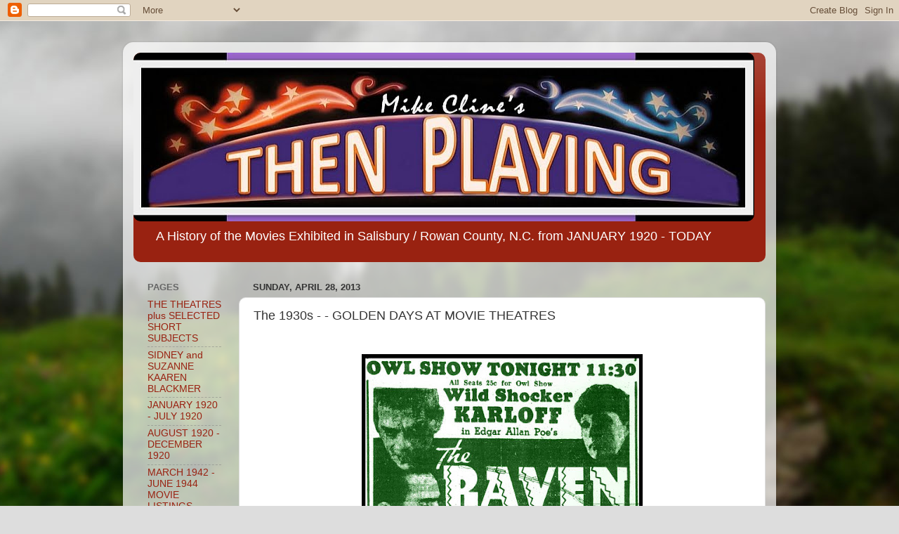

--- FILE ---
content_type: text/html; charset=UTF-8
request_url: http://www.mikeclinesthenplaying.com/2013/04/the-1930s-golden-days-at-movie-theatres.html
body_size: 15328
content:
<!DOCTYPE html>
<html class='v2' dir='ltr' lang='en'>
<head>
<link href='https://www.blogger.com/static/v1/widgets/335934321-css_bundle_v2.css' rel='stylesheet' type='text/css'/>
<meta content='width=1100' name='viewport'/>
<meta content='text/html; charset=UTF-8' http-equiv='Content-Type'/>
<meta content='blogger' name='generator'/>
<link href='http://www.mikeclinesthenplaying.com/favicon.ico' rel='icon' type='image/x-icon'/>
<link href='http://www.mikeclinesthenplaying.com/2013/04/the-1930s-golden-days-at-movie-theatres.html' rel='canonical'/>
<link rel="alternate" type="application/atom+xml" title="Mike Cline&#39;s THEN PLAYING - Atom" href="http://www.mikeclinesthenplaying.com/feeds/posts/default" />
<link rel="alternate" type="application/rss+xml" title="Mike Cline&#39;s THEN PLAYING - RSS" href="http://www.mikeclinesthenplaying.com/feeds/posts/default?alt=rss" />
<link rel="service.post" type="application/atom+xml" title="Mike Cline&#39;s THEN PLAYING - Atom" href="https://www.blogger.com/feeds/810736955643249038/posts/default" />

<link rel="alternate" type="application/atom+xml" title="Mike Cline&#39;s THEN PLAYING - Atom" href="http://www.mikeclinesthenplaying.com/feeds/6951647800122498746/comments/default" />
<!--Can't find substitution for tag [blog.ieCssRetrofitLinks]-->
<link href='https://blogger.googleusercontent.com/img/b/R29vZ2xl/AVvXsEgYNmb5ck0xO3Tj0XlsNNz8xd9At5QWmnpG2jKB0gO1_8SO2WObcYeXPazFxBInbc6rUAqcP7BdXstxbSE1DwRmi-5xPThLpvH504r2Hy04KtesK8MfjcGBII8pGKthpoR2DyqP5BrK8jKB/s400/capitol%252520july%2525205%252C%2525201935.jpg' rel='image_src'/>
<meta content='http://www.mikeclinesthenplaying.com/2013/04/the-1930s-golden-days-at-movie-theatres.html' property='og:url'/>
<meta content='The 1930s - - GOLDEN DAYS AT MOVIE THEATRES' property='og:title'/>
<meta content='   CAPITOL THEATRE  July 5, 1935       STATE THEATRE  November 8, 1936      STATE THEATRE  September 12, 1937      CAPITOL THEATRE  January ...' property='og:description'/>
<meta content='https://blogger.googleusercontent.com/img/b/R29vZ2xl/AVvXsEgYNmb5ck0xO3Tj0XlsNNz8xd9At5QWmnpG2jKB0gO1_8SO2WObcYeXPazFxBInbc6rUAqcP7BdXstxbSE1DwRmi-5xPThLpvH504r2Hy04KtesK8MfjcGBII8pGKthpoR2DyqP5BrK8jKB/w1200-h630-p-k-no-nu/capitol%252520july%2525205%252C%2525201935.jpg' property='og:image'/>
<title>Mike Cline's THEN PLAYING: The 1930s - - GOLDEN DAYS AT MOVIE THEATRES</title>
<style id='page-skin-1' type='text/css'><!--
/*-----------------------------------------------
Blogger Template Style
Name:     Picture Window
Designer: Blogger
URL:      www.blogger.com
----------------------------------------------- */
/* Content
----------------------------------------------- */
body {
font: normal normal 15px Arial, Tahoma, Helvetica, FreeSans, sans-serif;
color: #333333;
background: #dddddd url(//themes.googleusercontent.com/image?id=1fupio4xM9eVxyr-k5QC5RiCJlYR35r9dXsp63RKsKt64v33poi2MvnjkX_1MULBY8BsT) repeat-x fixed bottom center;
}
html body .region-inner {
min-width: 0;
max-width: 100%;
width: auto;
}
.content-outer {
font-size: 90%;
}
a:link {
text-decoration:none;
color: #992211;
}
a:visited {
text-decoration:none;
color: #771100;
}
a:hover {
text-decoration:underline;
color: #cc4411;
}
.content-outer {
background: transparent url(https://resources.blogblog.com/blogblog/data/1kt/transparent/white80.png) repeat scroll top left;
-moz-border-radius: 15px;
-webkit-border-radius: 15px;
-goog-ms-border-radius: 15px;
border-radius: 15px;
-moz-box-shadow: 0 0 3px rgba(0, 0, 0, .15);
-webkit-box-shadow: 0 0 3px rgba(0, 0, 0, .15);
-goog-ms-box-shadow: 0 0 3px rgba(0, 0, 0, .15);
box-shadow: 0 0 3px rgba(0, 0, 0, .15);
margin: 30px auto;
}
.content-inner {
padding: 15px;
}
/* Header
----------------------------------------------- */
.header-outer {
background: #992211 url(https://resources.blogblog.com/blogblog/data/1kt/transparent/header_gradient_shade.png) repeat-x scroll top left;
_background-image: none;
color: #ffffff;
-moz-border-radius: 10px;
-webkit-border-radius: 10px;
-goog-ms-border-radius: 10px;
border-radius: 10px;
}
.Header img, .Header #header-inner {
-moz-border-radius: 10px;
-webkit-border-radius: 10px;
-goog-ms-border-radius: 10px;
border-radius: 10px;
}
.header-inner .Header .titlewrapper,
.header-inner .Header .descriptionwrapper {
padding-left: 30px;
padding-right: 30px;
}
.Header h1 {
font: normal normal 36px Arial, Tahoma, Helvetica, FreeSans, sans-serif;
text-shadow: 1px 1px 3px rgba(0, 0, 0, 0.3);
}
.Header h1 a {
color: #ffffff;
}
.Header .description {
font-size: 130%;
}
/* Tabs
----------------------------------------------- */
.tabs-inner {
margin: .5em 0 0;
padding: 0;
}
.tabs-inner .section {
margin: 0;
}
.tabs-inner .widget ul {
padding: 0;
background: #f5f5f5 url(https://resources.blogblog.com/blogblog/data/1kt/transparent/tabs_gradient_shade.png) repeat scroll bottom;
-moz-border-radius: 10px;
-webkit-border-radius: 10px;
-goog-ms-border-radius: 10px;
border-radius: 10px;
}
.tabs-inner .widget li {
border: none;
}
.tabs-inner .widget li a {
display: inline-block;
padding: .5em 1em;
margin-right: 0;
color: #992211;
font: normal normal 15px Arial, Tahoma, Helvetica, FreeSans, sans-serif;
-moz-border-radius: 0 0 0 0;
-webkit-border-top-left-radius: 0;
-webkit-border-top-right-radius: 0;
-goog-ms-border-radius: 0 0 0 0;
border-radius: 0 0 0 0;
background: transparent none no-repeat scroll top left;
border-right: 1px solid #cccccc;
}
.tabs-inner .widget li:first-child a {
padding-left: 1.25em;
-moz-border-radius-topleft: 10px;
-moz-border-radius-bottomleft: 10px;
-webkit-border-top-left-radius: 10px;
-webkit-border-bottom-left-radius: 10px;
-goog-ms-border-top-left-radius: 10px;
-goog-ms-border-bottom-left-radius: 10px;
border-top-left-radius: 10px;
border-bottom-left-radius: 10px;
}
.tabs-inner .widget li.selected a,
.tabs-inner .widget li a:hover {
position: relative;
z-index: 1;
background: #ffffff url(https://resources.blogblog.com/blogblog/data/1kt/transparent/tabs_gradient_shade.png) repeat scroll bottom;
color: #000000;
-moz-box-shadow: 0 0 0 rgba(0, 0, 0, .15);
-webkit-box-shadow: 0 0 0 rgba(0, 0, 0, .15);
-goog-ms-box-shadow: 0 0 0 rgba(0, 0, 0, .15);
box-shadow: 0 0 0 rgba(0, 0, 0, .15);
}
/* Headings
----------------------------------------------- */
h2 {
font: bold normal 13px Arial, Tahoma, Helvetica, FreeSans, sans-serif;
text-transform: uppercase;
color: #666666;
margin: .5em 0;
}
/* Main
----------------------------------------------- */
.main-outer {
background: transparent none repeat scroll top center;
-moz-border-radius: 0 0 0 0;
-webkit-border-top-left-radius: 0;
-webkit-border-top-right-radius: 0;
-webkit-border-bottom-left-radius: 0;
-webkit-border-bottom-right-radius: 0;
-goog-ms-border-radius: 0 0 0 0;
border-radius: 0 0 0 0;
-moz-box-shadow: 0 0 0 rgba(0, 0, 0, .15);
-webkit-box-shadow: 0 0 0 rgba(0, 0, 0, .15);
-goog-ms-box-shadow: 0 0 0 rgba(0, 0, 0, .15);
box-shadow: 0 0 0 rgba(0, 0, 0, .15);
}
.main-inner {
padding: 15px 5px 20px;
}
.main-inner .column-center-inner {
padding: 0 0;
}
.main-inner .column-left-inner {
padding-left: 0;
}
.main-inner .column-right-inner {
padding-right: 0;
}
/* Posts
----------------------------------------------- */
h3.post-title {
margin: 0;
font: normal normal 18px Arial, Tahoma, Helvetica, FreeSans, sans-serif;
}
.comments h4 {
margin: 1em 0 0;
font: normal normal 18px Arial, Tahoma, Helvetica, FreeSans, sans-serif;
}
.date-header span {
color: #333333;
}
.post-outer {
background-color: #ffffff;
border: solid 1px #dddddd;
-moz-border-radius: 10px;
-webkit-border-radius: 10px;
border-radius: 10px;
-goog-ms-border-radius: 10px;
padding: 15px 20px;
margin: 0 -20px 20px;
}
.post-body {
line-height: 1.4;
font-size: 110%;
position: relative;
}
.post-header {
margin: 0 0 1.5em;
color: #999999;
line-height: 1.6;
}
.post-footer {
margin: .5em 0 0;
color: #999999;
line-height: 1.6;
}
#blog-pager {
font-size: 140%
}
#comments .comment-author {
padding-top: 1.5em;
border-top: dashed 1px #ccc;
border-top: dashed 1px rgba(128, 128, 128, .5);
background-position: 0 1.5em;
}
#comments .comment-author:first-child {
padding-top: 0;
border-top: none;
}
.avatar-image-container {
margin: .2em 0 0;
}
/* Comments
----------------------------------------------- */
.comments .comments-content .icon.blog-author {
background-repeat: no-repeat;
background-image: url([data-uri]);
}
.comments .comments-content .loadmore a {
border-top: 1px solid #cc4411;
border-bottom: 1px solid #cc4411;
}
.comments .continue {
border-top: 2px solid #cc4411;
}
/* Widgets
----------------------------------------------- */
.widget ul, .widget #ArchiveList ul.flat {
padding: 0;
list-style: none;
}
.widget ul li, .widget #ArchiveList ul.flat li {
border-top: dashed 1px #ccc;
border-top: dashed 1px rgba(128, 128, 128, .5);
}
.widget ul li:first-child, .widget #ArchiveList ul.flat li:first-child {
border-top: none;
}
.widget .post-body ul {
list-style: disc;
}
.widget .post-body ul li {
border: none;
}
/* Footer
----------------------------------------------- */
.footer-outer {
color:#eeeeee;
background: transparent url(https://resources.blogblog.com/blogblog/data/1kt/transparent/black50.png) repeat scroll top left;
-moz-border-radius: 10px 10px 10px 10px;
-webkit-border-top-left-radius: 10px;
-webkit-border-top-right-radius: 10px;
-webkit-border-bottom-left-radius: 10px;
-webkit-border-bottom-right-radius: 10px;
-goog-ms-border-radius: 10px 10px 10px 10px;
border-radius: 10px 10px 10px 10px;
-moz-box-shadow: 0 0 0 rgba(0, 0, 0, .15);
-webkit-box-shadow: 0 0 0 rgba(0, 0, 0, .15);
-goog-ms-box-shadow: 0 0 0 rgba(0, 0, 0, .15);
box-shadow: 0 0 0 rgba(0, 0, 0, .15);
}
.footer-inner {
padding: 10px 5px 20px;
}
.footer-outer a {
color: #ffffdd;
}
.footer-outer a:visited {
color: #cccc99;
}
.footer-outer a:hover {
color: #ffffff;
}
.footer-outer .widget h2 {
color: #bbbbbb;
}
/* Mobile
----------------------------------------------- */
html body.mobile {
height: auto;
}
html body.mobile {
min-height: 480px;
background-size: 100% auto;
}
.mobile .body-fauxcolumn-outer {
background: transparent none repeat scroll top left;
}
html .mobile .mobile-date-outer, html .mobile .blog-pager {
border-bottom: none;
background: transparent none repeat scroll top center;
margin-bottom: 10px;
}
.mobile .date-outer {
background: transparent none repeat scroll top center;
}
.mobile .header-outer, .mobile .main-outer,
.mobile .post-outer, .mobile .footer-outer {
-moz-border-radius: 0;
-webkit-border-radius: 0;
-goog-ms-border-radius: 0;
border-radius: 0;
}
.mobile .content-outer,
.mobile .main-outer,
.mobile .post-outer {
background: inherit;
border: none;
}
.mobile .content-outer {
font-size: 100%;
}
.mobile-link-button {
background-color: #992211;
}
.mobile-link-button a:link, .mobile-link-button a:visited {
color: #ffffff;
}
.mobile-index-contents {
color: #333333;
}
.mobile .tabs-inner .PageList .widget-content {
background: #ffffff url(https://resources.blogblog.com/blogblog/data/1kt/transparent/tabs_gradient_shade.png) repeat scroll bottom;
color: #000000;
}
.mobile .tabs-inner .PageList .widget-content .pagelist-arrow {
border-left: 1px solid #cccccc;
}

--></style>
<style id='template-skin-1' type='text/css'><!--
body {
min-width: 930px;
}
.content-outer, .content-fauxcolumn-outer, .region-inner {
min-width: 930px;
max-width: 930px;
_width: 930px;
}
.main-inner .columns {
padding-left: 150px;
padding-right: 0px;
}
.main-inner .fauxcolumn-center-outer {
left: 150px;
right: 0px;
/* IE6 does not respect left and right together */
_width: expression(this.parentNode.offsetWidth -
parseInt("150px") -
parseInt("0px") + 'px');
}
.main-inner .fauxcolumn-left-outer {
width: 150px;
}
.main-inner .fauxcolumn-right-outer {
width: 0px;
}
.main-inner .column-left-outer {
width: 150px;
right: 100%;
margin-left: -150px;
}
.main-inner .column-right-outer {
width: 0px;
margin-right: -0px;
}
#layout {
min-width: 0;
}
#layout .content-outer {
min-width: 0;
width: 800px;
}
#layout .region-inner {
min-width: 0;
width: auto;
}
body#layout div.add_widget {
padding: 8px;
}
body#layout div.add_widget a {
margin-left: 32px;
}
--></style>
<style>
    body {background-image:url(\/\/themes.googleusercontent.com\/image?id=1fupio4xM9eVxyr-k5QC5RiCJlYR35r9dXsp63RKsKt64v33poi2MvnjkX_1MULBY8BsT);}
    
@media (max-width: 200px) { body {background-image:url(\/\/themes.googleusercontent.com\/image?id=1fupio4xM9eVxyr-k5QC5RiCJlYR35r9dXsp63RKsKt64v33poi2MvnjkX_1MULBY8BsT&options=w200);}}
@media (max-width: 400px) and (min-width: 201px) { body {background-image:url(\/\/themes.googleusercontent.com\/image?id=1fupio4xM9eVxyr-k5QC5RiCJlYR35r9dXsp63RKsKt64v33poi2MvnjkX_1MULBY8BsT&options=w400);}}
@media (max-width: 800px) and (min-width: 401px) { body {background-image:url(\/\/themes.googleusercontent.com\/image?id=1fupio4xM9eVxyr-k5QC5RiCJlYR35r9dXsp63RKsKt64v33poi2MvnjkX_1MULBY8BsT&options=w800);}}
@media (max-width: 1200px) and (min-width: 801px) { body {background-image:url(\/\/themes.googleusercontent.com\/image?id=1fupio4xM9eVxyr-k5QC5RiCJlYR35r9dXsp63RKsKt64v33poi2MvnjkX_1MULBY8BsT&options=w1200);}}
/* Last tag covers anything over one higher than the previous max-size cap. */
@media (min-width: 1201px) { body {background-image:url(\/\/themes.googleusercontent.com\/image?id=1fupio4xM9eVxyr-k5QC5RiCJlYR35r9dXsp63RKsKt64v33poi2MvnjkX_1MULBY8BsT&options=w1600);}}
  </style>
<link href='https://www.blogger.com/dyn-css/authorization.css?targetBlogID=810736955643249038&amp;zx=562be3ea-e39d-4f91-96e2-92109176cc6b' media='none' onload='if(media!=&#39;all&#39;)media=&#39;all&#39;' rel='stylesheet'/><noscript><link href='https://www.blogger.com/dyn-css/authorization.css?targetBlogID=810736955643249038&amp;zx=562be3ea-e39d-4f91-96e2-92109176cc6b' rel='stylesheet'/></noscript>
<meta name='google-adsense-platform-account' content='ca-host-pub-1556223355139109'/>
<meta name='google-adsense-platform-domain' content='blogspot.com'/>

<!-- data-ad-client=ca-pub-7844197934476187 -->

</head>
<body class='loading variant-shade'>
<div class='navbar section' id='navbar' name='Navbar'><div class='widget Navbar' data-version='1' id='Navbar1'><script type="text/javascript">
    function setAttributeOnload(object, attribute, val) {
      if(window.addEventListener) {
        window.addEventListener('load',
          function(){ object[attribute] = val; }, false);
      } else {
        window.attachEvent('onload', function(){ object[attribute] = val; });
      }
    }
  </script>
<div id="navbar-iframe-container"></div>
<script type="text/javascript" src="https://apis.google.com/js/platform.js"></script>
<script type="text/javascript">
      gapi.load("gapi.iframes:gapi.iframes.style.bubble", function() {
        if (gapi.iframes && gapi.iframes.getContext) {
          gapi.iframes.getContext().openChild({
              url: 'https://www.blogger.com/navbar/810736955643249038?po\x3d6951647800122498746\x26origin\x3dhttp://www.mikeclinesthenplaying.com',
              where: document.getElementById("navbar-iframe-container"),
              id: "navbar-iframe"
          });
        }
      });
    </script><script type="text/javascript">
(function() {
var script = document.createElement('script');
script.type = 'text/javascript';
script.src = '//pagead2.googlesyndication.com/pagead/js/google_top_exp.js';
var head = document.getElementsByTagName('head')[0];
if (head) {
head.appendChild(script);
}})();
</script>
</div></div>
<div class='body-fauxcolumns'>
<div class='fauxcolumn-outer body-fauxcolumn-outer'>
<div class='cap-top'>
<div class='cap-left'></div>
<div class='cap-right'></div>
</div>
<div class='fauxborder-left'>
<div class='fauxborder-right'></div>
<div class='fauxcolumn-inner'>
</div>
</div>
<div class='cap-bottom'>
<div class='cap-left'></div>
<div class='cap-right'></div>
</div>
</div>
</div>
<div class='content'>
<div class='content-fauxcolumns'>
<div class='fauxcolumn-outer content-fauxcolumn-outer'>
<div class='cap-top'>
<div class='cap-left'></div>
<div class='cap-right'></div>
</div>
<div class='fauxborder-left'>
<div class='fauxborder-right'></div>
<div class='fauxcolumn-inner'>
</div>
</div>
<div class='cap-bottom'>
<div class='cap-left'></div>
<div class='cap-right'></div>
</div>
</div>
</div>
<div class='content-outer'>
<div class='content-cap-top cap-top'>
<div class='cap-left'></div>
<div class='cap-right'></div>
</div>
<div class='fauxborder-left content-fauxborder-left'>
<div class='fauxborder-right content-fauxborder-right'></div>
<div class='content-inner'>
<header>
<div class='header-outer'>
<div class='header-cap-top cap-top'>
<div class='cap-left'></div>
<div class='cap-right'></div>
</div>
<div class='fauxborder-left header-fauxborder-left'>
<div class='fauxborder-right header-fauxborder-right'></div>
<div class='region-inner header-inner'>
<div class='header section' id='header' name='Header'><div class='widget Header' data-version='1' id='Header1'>
<div id='header-inner'>
<a href='http://www.mikeclinesthenplaying.com/' style='display: block'>
<img alt='Mike Cline&#39;s THEN PLAYING' height='240px; ' id='Header1_headerimg' src='https://blogger.googleusercontent.com/img/b/R29vZ2xl/AVvXsEjQBOjWaHBtdWK42cfqJr-pPg9_u15M3rsByYcVw3qHGLSpMF6srqlTd1CdfkgAfGuTixQ9Bjg0P4rGa9VBUkT1hDi0uU-B2cMTo-roNCeZJ8G91zRmaUH7QcPwZYzUVf9IFD5IejohPtTk/s1600-r/new+logo-final.jpg' style='display: block' width='884px; '/>
</a>
<div class='descriptionwrapper'>
<p class='description'><span>A History of the Movies Exhibited in Salisbury / Rowan County, N.C. from JANUARY 1920 - TODAY</span></p>
</div>
</div>
</div></div>
</div>
</div>
<div class='header-cap-bottom cap-bottom'>
<div class='cap-left'></div>
<div class='cap-right'></div>
</div>
</div>
</header>
<div class='tabs-outer'>
<div class='tabs-cap-top cap-top'>
<div class='cap-left'></div>
<div class='cap-right'></div>
</div>
<div class='fauxborder-left tabs-fauxborder-left'>
<div class='fauxborder-right tabs-fauxborder-right'></div>
<div class='region-inner tabs-inner'>
<div class='tabs no-items section' id='crosscol' name='Cross-Column'></div>
<div class='tabs no-items section' id='crosscol-overflow' name='Cross-Column 2'></div>
</div>
</div>
<div class='tabs-cap-bottom cap-bottom'>
<div class='cap-left'></div>
<div class='cap-right'></div>
</div>
</div>
<div class='main-outer'>
<div class='main-cap-top cap-top'>
<div class='cap-left'></div>
<div class='cap-right'></div>
</div>
<div class='fauxborder-left main-fauxborder-left'>
<div class='fauxborder-right main-fauxborder-right'></div>
<div class='region-inner main-inner'>
<div class='columns fauxcolumns'>
<div class='fauxcolumn-outer fauxcolumn-center-outer'>
<div class='cap-top'>
<div class='cap-left'></div>
<div class='cap-right'></div>
</div>
<div class='fauxborder-left'>
<div class='fauxborder-right'></div>
<div class='fauxcolumn-inner'>
</div>
</div>
<div class='cap-bottom'>
<div class='cap-left'></div>
<div class='cap-right'></div>
</div>
</div>
<div class='fauxcolumn-outer fauxcolumn-left-outer'>
<div class='cap-top'>
<div class='cap-left'></div>
<div class='cap-right'></div>
</div>
<div class='fauxborder-left'>
<div class='fauxborder-right'></div>
<div class='fauxcolumn-inner'>
</div>
</div>
<div class='cap-bottom'>
<div class='cap-left'></div>
<div class='cap-right'></div>
</div>
</div>
<div class='fauxcolumn-outer fauxcolumn-right-outer'>
<div class='cap-top'>
<div class='cap-left'></div>
<div class='cap-right'></div>
</div>
<div class='fauxborder-left'>
<div class='fauxborder-right'></div>
<div class='fauxcolumn-inner'>
</div>
</div>
<div class='cap-bottom'>
<div class='cap-left'></div>
<div class='cap-right'></div>
</div>
</div>
<!-- corrects IE6 width calculation -->
<div class='columns-inner'>
<div class='column-center-outer'>
<div class='column-center-inner'>
<div class='main section' id='main' name='Main'><div class='widget Blog' data-version='1' id='Blog1'>
<div class='blog-posts hfeed'>

          <div class="date-outer">
        
<h2 class='date-header'><span>Sunday, April 28, 2013</span></h2>

          <div class="date-posts">
        
<div class='post-outer'>
<div class='post hentry uncustomized-post-template' itemprop='blogPost' itemscope='itemscope' itemtype='http://schema.org/BlogPosting'>
<meta content='https://blogger.googleusercontent.com/img/b/R29vZ2xl/AVvXsEgYNmb5ck0xO3Tj0XlsNNz8xd9At5QWmnpG2jKB0gO1_8SO2WObcYeXPazFxBInbc6rUAqcP7BdXstxbSE1DwRmi-5xPThLpvH504r2Hy04KtesK8MfjcGBII8pGKthpoR2DyqP5BrK8jKB/s400/capitol%252520july%2525205%252C%2525201935.jpg' itemprop='image_url'/>
<meta content='810736955643249038' itemprop='blogId'/>
<meta content='6951647800122498746' itemprop='postId'/>
<a name='6951647800122498746'></a>
<h3 class='post-title entry-title' itemprop='name'>
The 1930s - - GOLDEN DAYS AT MOVIE THEATRES
</h3>
<div class='post-header'>
<div class='post-header-line-1'></div>
</div>
<div class='post-body entry-content' id='post-body-6951647800122498746' itemprop='description articleBody'>
<br />
<table align="center" cellpadding="0" cellspacing="0" class="tr-caption-container" style="margin-left: auto; margin-right: auto; text-align: center;"><tbody>
<tr><td><a href="https://blogger.googleusercontent.com/img/b/R29vZ2xl/AVvXsEgYNmb5ck0xO3Tj0XlsNNz8xd9At5QWmnpG2jKB0gO1_8SO2WObcYeXPazFxBInbc6rUAqcP7BdXstxbSE1DwRmi-5xPThLpvH504r2Hy04KtesK8MfjcGBII8pGKthpoR2DyqP5BrK8jKB/s1600/capitol%252520july%2525205%252C%2525201935.jpg" imageanchor="1" style="margin-left: auto; margin-right: auto;"><img border="0" height="375" src="https://blogger.googleusercontent.com/img/b/R29vZ2xl/AVvXsEgYNmb5ck0xO3Tj0XlsNNz8xd9At5QWmnpG2jKB0gO1_8SO2WObcYeXPazFxBInbc6rUAqcP7BdXstxbSE1DwRmi-5xPThLpvH504r2Hy04KtesK8MfjcGBII8pGKthpoR2DyqP5BrK8jKB/s400/capitol%252520july%2525205%252C%2525201935.jpg" width="400" /></a></td></tr>
<tr><td class="tr-caption" style="font-size: 13px;">CAPITOL THEATRE<br />
July 5, 1935</td></tr>
</tbody></table>
<br />
<br />
<table cellpadding="0" cellspacing="0" class="tr-caption-container" style="float: left; margin-right: 1em;"><tbody>
<tr><td style="text-align: center;"><a href="https://blogger.googleusercontent.com/img/b/R29vZ2xl/AVvXsEi2TgPmWnoY56-OoyIwk1tQM_CDKzToPzozU5Wss5aiSt5k-fTaaToFrOxqevkhRItakQybSrc3MGyylNqF6sKHyBKr97M_FEk0BI-OtBYuq5C44aFBJT1MHr1GrYDIUomih0sd9YGqjTpI/s1600/state%252520november%2525208%252C%2525201936.jpg" imageanchor="1" style="clear: left; margin-bottom: 1em; margin-left: auto; margin-right: auto;"><img border="0" height="306" src="https://blogger.googleusercontent.com/img/b/R29vZ2xl/AVvXsEi2TgPmWnoY56-OoyIwk1tQM_CDKzToPzozU5Wss5aiSt5k-fTaaToFrOxqevkhRItakQybSrc3MGyylNqF6sKHyBKr97M_FEk0BI-OtBYuq5C44aFBJT1MHr1GrYDIUomih0sd9YGqjTpI/s320/state%252520november%2525208%252C%2525201936.jpg" width="320" /></a></td></tr>
<tr><td class="tr-caption" style="font-size: 13px; text-align: center;">STATE THEATRE<br />
November 8, 1936</td></tr>
</tbody></table>
<br />
<table align="center" cellpadding="0" cellspacing="0" class="tr-caption-container" style="margin-left: auto; margin-right: auto; text-align: center;"><tbody>
<tr><td><a href="https://blogger.googleusercontent.com/img/b/R29vZ2xl/AVvXsEjscDXxxefEjx0lfxmC4TfTC6Md9Zxu9YppgRhwUMyO1i-KxTe4TQ9-uMALtmrQOTfuMwrDZu7T4UImC7ncpDZyPJZmCgmHMmKq44u7kkM77HCvPu17SCwecXixE9ladBwQ7ZZJuOSqxNSa/s1600/state%252520september%25252012%252C%2525201937.jpg" imageanchor="1" style="margin-left: auto; margin-right: auto;"><img border="0" height="400" src="https://blogger.googleusercontent.com/img/b/R29vZ2xl/AVvXsEjscDXxxefEjx0lfxmC4TfTC6Md9Zxu9YppgRhwUMyO1i-KxTe4TQ9-uMALtmrQOTfuMwrDZu7T4UImC7ncpDZyPJZmCgmHMmKq44u7kkM77HCvPu17SCwecXixE9ladBwQ7ZZJuOSqxNSa/s400/state%252520september%25252012%252C%2525201937.jpg" width="265" /></a></td></tr>
<tr><td class="tr-caption" style="font-size: 13px;">STATE THEATRE<br />
September 12, 1937</td></tr>
</tbody></table>
<br />
<table cellpadding="0" cellspacing="0" class="tr-caption-container" style="float: left; margin-right: 1em;"><tbody>
<tr><td style="text-align: center;"><a href="https://blogger.googleusercontent.com/img/b/R29vZ2xl/AVvXsEiS9BXQfSU4TRs1IISyH2BSpoQ7fNv4mzXnuDFU3jqCOZwMpxPU6dEU7kJjRJ560DG3ccbJbGFAkCoKlTOeTcnMxw7CIje7nDl16RMWsLhFFkzj9B51Q2IuQRvqPjPoHM3f5MSlPRUWw0fk/s1600/capitol%252520january%2525203%252C%2525201932.jpg" imageanchor="1" style="clear: left; margin-bottom: 1em; margin-left: auto; margin-right: auto;"><img border="0" height="400" src="https://blogger.googleusercontent.com/img/b/R29vZ2xl/AVvXsEiS9BXQfSU4TRs1IISyH2BSpoQ7fNv4mzXnuDFU3jqCOZwMpxPU6dEU7kJjRJ560DG3ccbJbGFAkCoKlTOeTcnMxw7CIje7nDl16RMWsLhFFkzj9B51Q2IuQRvqPjPoHM3f5MSlPRUWw0fk/s400/capitol%252520january%2525203%252C%2525201932.jpg" width="207" /></a></td></tr>
<tr><td class="tr-caption" style="font-size: 13px; text-align: center;">CAPITOL THEATRE<br />
January 3, 1932</td></tr>
</tbody></table>
<br />
<table align="center" cellpadding="0" cellspacing="0" class="tr-caption-container" style="margin-left: auto; margin-right: auto; text-align: center;"><tbody>
<tr><td><a href="https://blogger.googleusercontent.com/img/b/R29vZ2xl/AVvXsEgtVr-mZ8U8jFhhUSBedsKlEtyJfctiS9J8USczUL1gjCAhROypVe5-gBO7j3dJwZoowjlA_D-Gws2q95s68XHEk1H22sWaJq3atp4Am1Am0ODw-7dpWxosGQ_aLki3i6dO-Fj5K9cmTN89/s1600/capitol%252520january%25252020%252C%2525201932.jpg" imageanchor="1" style="margin-left: auto; margin-right: auto;"><img border="0" height="640" src="https://blogger.googleusercontent.com/img/b/R29vZ2xl/AVvXsEgtVr-mZ8U8jFhhUSBedsKlEtyJfctiS9J8USczUL1gjCAhROypVe5-gBO7j3dJwZoowjlA_D-Gws2q95s68XHEk1H22sWaJq3atp4Am1Am0ODw-7dpWxosGQ_aLki3i6dO-Fj5K9cmTN89/s640/capitol%252520january%25252020%252C%2525201932.jpg" width="204" /></a></td></tr>
<tr><td class="tr-caption" style="font-size: 13px;">CAPITOL THEATRE<br />
January 20, 1932</td></tr>
</tbody></table>
<br />
<table cellpadding="0" cellspacing="0" class="tr-caption-container" style="float: left; margin-right: 1em;"><tbody>
<tr><td style="text-align: center;"><a href="https://blogger.googleusercontent.com/img/b/R29vZ2xl/AVvXsEiHA_oIJMYt5GrTB7nE8vlK3qU4ApI6FHStGXSBsUPAgTJUag1dXTnEidgRS-cCLN4vldB3ob69DGTyeLQQikkibXbxD4kH7QJ8pp6GJOTdrisi5KQXsp48icw2qwLOMgcPO3L0Al60SH19/s1600/victory%252520may%2525208%252C%2525201932.jpg" imageanchor="1" style="clear: left; margin-bottom: 1em; margin-left: auto; margin-right: auto;"><img border="0" height="400" src="https://blogger.googleusercontent.com/img/b/R29vZ2xl/AVvXsEiHA_oIJMYt5GrTB7nE8vlK3qU4ApI6FHStGXSBsUPAgTJUag1dXTnEidgRS-cCLN4vldB3ob69DGTyeLQQikkibXbxD4kH7QJ8pp6GJOTdrisi5KQXsp48icw2qwLOMgcPO3L0Al60SH19/s400/victory%252520may%2525208%252C%2525201932.jpg" width="162" /></a></td></tr>
<tr><td class="tr-caption" style="font-size: 13px; text-align: center;">VICTORY THEATRE<br />
May 8, 1932</td></tr>
</tbody></table>
<br />
<table align="center" cellpadding="0" cellspacing="0" class="tr-caption-container" style="margin-left: auto; margin-right: auto; text-align: center;"><tbody>
<tr><td><a href="https://blogger.googleusercontent.com/img/b/R29vZ2xl/AVvXsEhqKLxHaZ9E-lJ17QKhGEaRMcY47tVDdCC8jUVAt1MkbLp-9vaJnjPOdQKROXB7QI4pUaVnYv9yaQUCPQLVbiftcKgzbpizxtjUdtkpPscgmVQe0hAcQTF3c8-TjCQLjVxDGhAzvG3ArPUv/s1600/capitol%252520january%2525201%252C%2525201933.jpg" imageanchor="1" style="margin-left: auto; margin-right: auto;"><img border="0" height="320" src="https://blogger.googleusercontent.com/img/b/R29vZ2xl/AVvXsEhqKLxHaZ9E-lJ17QKhGEaRMcY47tVDdCC8jUVAt1MkbLp-9vaJnjPOdQKROXB7QI4pUaVnYv9yaQUCPQLVbiftcKgzbpizxtjUdtkpPscgmVQe0hAcQTF3c8-TjCQLjVxDGhAzvG3ArPUv/s320/capitol%252520january%2525201%252C%2525201933.jpg" width="317" /></a></td></tr>
<tr><td class="tr-caption" style="font-size: 13px;">CAPITOL THEATRE<br />
January 1, 1933</td></tr>
</tbody></table>
<br />
<table align="center" cellpadding="0" cellspacing="0" class="tr-caption-container" style="margin-left: auto; margin-right: auto; text-align: center;"><tbody>
<tr><td><a href="https://blogger.googleusercontent.com/img/b/R29vZ2xl/AVvXsEg9qZa3yHIwhYVJE9fCnoK4uzXdLOZXMbKJhMUfaKhjEMxygww13u8xjnY3moQF7BZGQH1d_1rmXV80AhYm6fZaxc45QStP-ZTwyDp_kQXeeyphNzfE6AMwnctuUkcVESMlJ4WoYq5xlMJr/s1600/victory%252520june%25252015%252C%2525201933.jpg" imageanchor="1" style="margin-left: auto; margin-right: auto;"><img border="0" height="400" src="https://blogger.googleusercontent.com/img/b/R29vZ2xl/AVvXsEg9qZa3yHIwhYVJE9fCnoK4uzXdLOZXMbKJhMUfaKhjEMxygww13u8xjnY3moQF7BZGQH1d_1rmXV80AhYm6fZaxc45QStP-ZTwyDp_kQXeeyphNzfE6AMwnctuUkcVESMlJ4WoYq5xlMJr/s400/victory%252520june%25252015%252C%2525201933.jpg" width="217" /></a></td></tr>
<tr><td class="tr-caption" style="font-size: 13px;">VICTORY THEATRE<br />
June 15, 1933<br />
<br />
Special show for SALISBURY POST<br />
carriers</td></tr>
</tbody></table>
<br />
<table cellpadding="0" cellspacing="0" class="tr-caption-container" style="float: left; margin-right: 1em;"><tbody>
<tr><td style="text-align: center;"><a href="https://blogger.googleusercontent.com/img/b/R29vZ2xl/AVvXsEiLONKvYyk0_y8R5RCYJ9NyYubss-5ImW1h-Pl7JYPADvaQL1dk2FmWWBxxi0MGAWSPyfxw-4qsc8P7ByeSjsNBOva1CPp3ORqLCd1IwUf09XTByC14bUipe4wPpWqQwce_D4FiSsG7WRbJ/s1600/victory%252520september%2525203%252C%2525201934.jpg" imageanchor="1" style="clear: left; margin-bottom: 1em; margin-left: auto; margin-right: auto;"><img border="0" height="400" src="https://blogger.googleusercontent.com/img/b/R29vZ2xl/AVvXsEiLONKvYyk0_y8R5RCYJ9NyYubss-5ImW1h-Pl7JYPADvaQL1dk2FmWWBxxi0MGAWSPyfxw-4qsc8P7ByeSjsNBOva1CPp3ORqLCd1IwUf09XTByC14bUipe4wPpWqQwce_D4FiSsG7WRbJ/s400/victory%252520september%2525203%252C%2525201934.jpg" width="233" /></a></td></tr>
<tr><td class="tr-caption" style="font-size: 13px; text-align: center;">VICTORY THEATRE<br />
September 3, 1934</td></tr>
</tbody></table>
<br />
<table align="center" cellpadding="0" cellspacing="0" class="tr-caption-container" style="margin-left: auto; margin-right: auto; text-align: center;"><tbody>
<tr><td><a href="https://blogger.googleusercontent.com/img/b/R29vZ2xl/AVvXsEgh8czgIFkXS1YwL0QsBCwmycGavDtwcAIL2QnMh56l3X2yhHJ98gXOYQOTxA0Jc6aKiskkw_CtLBjiMXNp5r-z_ciyCEgJSxPe86_a5D4yuudasLuPO77_xM_63mDKlHHtM_Z72Dl9oG_x/s1600/state%252520june%25252011%252C%2525201936.jpg" imageanchor="1" style="margin-left: auto; margin-right: auto;"><img border="0" height="400" src="https://blogger.googleusercontent.com/img/b/R29vZ2xl/AVvXsEgh8czgIFkXS1YwL0QsBCwmycGavDtwcAIL2QnMh56l3X2yhHJ98gXOYQOTxA0Jc6aKiskkw_CtLBjiMXNp5r-z_ciyCEgJSxPe86_a5D4yuudasLuPO77_xM_63mDKlHHtM_Z72Dl9oG_x/s400/state%252520june%25252011%252C%2525201936.jpg" width="187" /></a></td></tr>
<tr><td class="tr-caption" style="font-size: 13px;">STATE THEATRE<br />
June 11, 1936</td></tr>
</tbody></table>
<br />
<table cellpadding="0" cellspacing="0" class="tr-caption-container" style="float: left; margin-right: 1em;"><tbody>
<tr><td style="text-align: center;"><a href="https://blogger.googleusercontent.com/img/b/R29vZ2xl/AVvXsEgm5JZ8abte34B_pKZkOQpYxJrrmnT5Jaw0SU0SPLAwTc4RYRkiOe7zSXQZpVE52A6DhV1Xd6EpqtPnRQoTvc6dhg_M7FK8EzJ_Fy-rjqvmeEH7isWiUywf5iv0hg-ZMl6sFpAaU-at-LAn/s1600/capitol%252520february%25252014%252C%2525201939.jpg" imageanchor="1" style="clear: left; margin-bottom: 1em; margin-left: auto; margin-right: auto;"><img border="0" height="400" src="https://blogger.googleusercontent.com/img/b/R29vZ2xl/AVvXsEgm5JZ8abte34B_pKZkOQpYxJrrmnT5Jaw0SU0SPLAwTc4RYRkiOe7zSXQZpVE52A6DhV1Xd6EpqtPnRQoTvc6dhg_M7FK8EzJ_Fy-rjqvmeEH7isWiUywf5iv0hg-ZMl6sFpAaU-at-LAn/s400/capitol%252520february%25252014%252C%2525201939.jpg" width="191" /></a></td></tr>
<tr><td class="tr-caption" style="font-size: 13px; text-align: center;">CAPITOL THEATRE<br />
February 14, 1939</td></tr>
</tbody></table>
<br />
<table align="center" cellpadding="0" cellspacing="0" class="tr-caption-container" style="margin-left: auto; margin-right: auto; text-align: center;"><tbody>
<tr><td><a href="https://blogger.googleusercontent.com/img/b/R29vZ2xl/AVvXsEhR2gUGIvaKnoDE4M7LE3lBihfR6FkhA22eHVt7kEfRUfnNgljtRAsJm5_FBDxQuPJanV9p5PGlgqhF8gu4AbKKrrC04xF-yNO5dIoSBOrIMltJqcTy3R3rq9vzH72MabrghrAJHBoPNolm/s1600/state%252520february%25252014%252C%2525201939.jpg" imageanchor="1" style="margin-left: auto; margin-right: auto;"><img border="0" height="640" src="https://blogger.googleusercontent.com/img/b/R29vZ2xl/AVvXsEhR2gUGIvaKnoDE4M7LE3lBihfR6FkhA22eHVt7kEfRUfnNgljtRAsJm5_FBDxQuPJanV9p5PGlgqhF8gu4AbKKrrC04xF-yNO5dIoSBOrIMltJqcTy3R3rq9vzH72MabrghrAJHBoPNolm/s640/state%252520february%25252014%252C%2525201939.jpg" width="208" /></a></td></tr>
<tr><td class="tr-caption" style="font-size: 13px;">STATE THEATRE<br />
February 14, 1939</td></tr>
</tbody></table>
<br />
<table cellpadding="0" cellspacing="0" class="tr-caption-container" style="float: left; margin-right: 1em;"><tbody>
<tr><td style="text-align: center;"><a href="https://blogger.googleusercontent.com/img/b/R29vZ2xl/AVvXsEjbV0wEgrCWTX61CbVcipQM7Q7fFxya1d3JKg26PWUotSZChjk7-b9zLMgg3TgFQSK_5I3MoFRhWwA6j25RGN7g__frvwoPQ9kG74sDjhmKHg9KIieaFbEKtW01XRkrl1Kv9kuWMhzBVtEr/s1600/state%252520february%25252023%252C%2525201939.jpg" imageanchor="1" style="clear: left; margin-bottom: 1em; margin-left: auto; margin-right: auto;"><img border="0" height="640" src="https://blogger.googleusercontent.com/img/b/R29vZ2xl/AVvXsEjbV0wEgrCWTX61CbVcipQM7Q7fFxya1d3JKg26PWUotSZChjk7-b9zLMgg3TgFQSK_5I3MoFRhWwA6j25RGN7g__frvwoPQ9kG74sDjhmKHg9KIieaFbEKtW01XRkrl1Kv9kuWMhzBVtEr/s640/state%252520february%25252023%252C%2525201939.jpg" width="226" /></a></td></tr>
<tr><td class="tr-caption" style="font-size: 13px; text-align: center;">STATE THEATRE<br />
February 23, 1939</td></tr>
</tbody></table>
<br />
<table align="center" cellpadding="0" cellspacing="0" class="tr-caption-container" style="margin-left: auto; margin-right: auto; text-align: center;"><tbody>
<tr><td><a href="https://blogger.googleusercontent.com/img/b/R29vZ2xl/AVvXsEg6jLN0rPQgr_Fal4pvPdASaaNJvR0a76oxQZqRlQO5PoAzxxm4nqLkhfKn1VBvVfPc2pEgyJOIHKpco_WjKaAHJ17sG55__MtlXmBxQQ35qtFqD5Az5AjMT7gPIfUXCojDXx6s0iE4OXod/s1600/capitol%252520april%25252026%252C%2525201939.jpg" imageanchor="1" style="margin-left: auto; margin-right: auto;"><img border="0" height="400" src="https://blogger.googleusercontent.com/img/b/R29vZ2xl/AVvXsEg6jLN0rPQgr_Fal4pvPdASaaNJvR0a76oxQZqRlQO5PoAzxxm4nqLkhfKn1VBvVfPc2pEgyJOIHKpco_WjKaAHJ17sG55__MtlXmBxQQ35qtFqD5Az5AjMT7gPIfUXCojDXx6s0iE4OXod/s400/capitol%252520april%25252026%252C%2525201939.jpg" width="235" /></a></td></tr>
<tr><td class="tr-caption" style="font-size: 13px;">CAPITOL THEATRE<br />
April 26, 1939</td></tr>
</tbody></table>
<br />
<table align="center" cellpadding="0" cellspacing="0" class="tr-caption-container" style="margin-left: auto; margin-right: auto; text-align: center;"><tbody>
<tr><td><a href="https://blogger.googleusercontent.com/img/b/R29vZ2xl/AVvXsEjZ0lE3E3jf9XQ_Q9-LHtGQwDQr03NGSuzaJJgCUWP54k3BHRMUM_QhPUnWwpU0dm5If8nMzUParPXFQQr2ZPwwJUQCIDtlkU8cHsBb9L4Prsv9BisHM3PDKKd63TQx5Q71srastSp1pl7z/s1600/state%252520april%25252026%252C%2525201939.jpg" imageanchor="1" style="margin-left: auto; margin-right: auto;"><img border="0" height="400" src="https://blogger.googleusercontent.com/img/b/R29vZ2xl/AVvXsEjZ0lE3E3jf9XQ_Q9-LHtGQwDQr03NGSuzaJJgCUWP54k3BHRMUM_QhPUnWwpU0dm5If8nMzUParPXFQQr2ZPwwJUQCIDtlkU8cHsBb9L4Prsv9BisHM3PDKKd63TQx5Q71srastSp1pl7z/s400/state%252520april%25252026%252C%2525201939.jpg" width="237" /></a></td></tr>
<tr><td class="tr-caption" style="font-size: 13px;">STATE THEATRE<br />
April 26, 1939</td></tr>
</tbody></table>
<br />
<table cellpadding="0" cellspacing="0" class="tr-caption-container" style="float: left; margin-right: 1em;"><tbody>
<tr><td style="text-align: center;"><a href="https://blogger.googleusercontent.com/img/b/R29vZ2xl/AVvXsEgAgOeOQ3twO26Dsg8NNz9YN2ahEwGtwI6huS4O440ietg-iHumRxbHsJZzHuaYVj8ZON49C_PaFAJf4Kx2vxg8hRGlaan9-L76EfZSsFHDW-xj63N6m6OLXTm8qNDb0z046oxBUkcFi8us/s1600/spencer%252520may%2525207%252C%2525201939.jpg" imageanchor="1" style="clear: left; margin-bottom: 1em; margin-left: auto; margin-right: auto;"><img border="0" height="400" src="https://blogger.googleusercontent.com/img/b/R29vZ2xl/AVvXsEgAgOeOQ3twO26Dsg8NNz9YN2ahEwGtwI6huS4O440ietg-iHumRxbHsJZzHuaYVj8ZON49C_PaFAJf4Kx2vxg8hRGlaan9-L76EfZSsFHDW-xj63N6m6OLXTm8qNDb0z046oxBUkcFi8us/s400/spencer%252520may%2525207%252C%2525201939.jpg" width="225" /></a></td></tr>
<tr><td class="tr-caption" style="font-size: 13px; text-align: center;">SPENCER THEATRE<br />
May 7, 1939</td></tr>
</tbody></table>
<br />
<table align="center" cellpadding="0" cellspacing="0" class="tr-caption-container" style="margin-left: auto; margin-right: auto; text-align: center;"><tbody>
<tr><td><a href="https://blogger.googleusercontent.com/img/b/R29vZ2xl/AVvXsEgaMCV1PB1ftWnjdopPrbOxhAcQT4RkjdxP07MJ13JELMUtRiSCWMc3Ih2RpVZ8iJ2grAX0Oyw-e2rTJ1gQACzEnqMSVGWlbLNBg5LMCE8XDDdIkpD9bCpn_mBM2MNpe3ttX39hJcNz_pIU/s1600/state%252520july%25252023%252C%2525201939.jpg" imageanchor="1" style="margin-left: auto; margin-right: auto;"><img border="0" height="400" src="https://blogger.googleusercontent.com/img/b/R29vZ2xl/AVvXsEgaMCV1PB1ftWnjdopPrbOxhAcQT4RkjdxP07MJ13JELMUtRiSCWMc3Ih2RpVZ8iJ2grAX0Oyw-e2rTJ1gQACzEnqMSVGWlbLNBg5LMCE8XDDdIkpD9bCpn_mBM2MNpe3ttX39hJcNz_pIU/s400/state%252520july%25252023%252C%2525201939.jpg" width="370" /></a></td></tr>
<tr><td class="tr-caption" style="font-size: 13px;">STATE THEATRE<br />
July 23, 1939</td></tr>
</tbody></table>
<div style='clear: both;'></div>
</div>
<div class='post-footer'>
<div class='post-footer-line post-footer-line-1'>
<span class='post-author vcard'>
Posted by
<span class='fn' itemprop='author' itemscope='itemscope' itemtype='http://schema.org/Person'>
<meta content='https://www.blogger.com/profile/15586962287250093387' itemprop='url'/>
<a class='g-profile' href='https://www.blogger.com/profile/15586962287250093387' rel='author' title='author profile'>
<span itemprop='name'>Mike Cline</span>
</a>
</span>
</span>
<span class='post-timestamp'>
at
<meta content='http://www.mikeclinesthenplaying.com/2013/04/the-1930s-golden-days-at-movie-theatres.html' itemprop='url'/>
<a class='timestamp-link' href='http://www.mikeclinesthenplaying.com/2013/04/the-1930s-golden-days-at-movie-theatres.html' rel='bookmark' title='permanent link'><abbr class='published' itemprop='datePublished' title='2013-04-28T07:21:00-04:00'>7:21&#8239;AM</abbr></a>
</span>
<span class='post-comment-link'>
</span>
<span class='post-icons'>
<span class='item-control blog-admin pid-201878243'>
<a href='https://www.blogger.com/post-edit.g?blogID=810736955643249038&postID=6951647800122498746&from=pencil' title='Edit Post'>
<img alt='' class='icon-action' height='18' src='https://resources.blogblog.com/img/icon18_edit_allbkg.gif' width='18'/>
</a>
</span>
</span>
<div class='post-share-buttons goog-inline-block'>
<a class='goog-inline-block share-button sb-email' href='https://www.blogger.com/share-post.g?blogID=810736955643249038&postID=6951647800122498746&target=email' target='_blank' title='Email This'><span class='share-button-link-text'>Email This</span></a><a class='goog-inline-block share-button sb-blog' href='https://www.blogger.com/share-post.g?blogID=810736955643249038&postID=6951647800122498746&target=blog' onclick='window.open(this.href, "_blank", "height=270,width=475"); return false;' target='_blank' title='BlogThis!'><span class='share-button-link-text'>BlogThis!</span></a><a class='goog-inline-block share-button sb-twitter' href='https://www.blogger.com/share-post.g?blogID=810736955643249038&postID=6951647800122498746&target=twitter' target='_blank' title='Share to X'><span class='share-button-link-text'>Share to X</span></a><a class='goog-inline-block share-button sb-facebook' href='https://www.blogger.com/share-post.g?blogID=810736955643249038&postID=6951647800122498746&target=facebook' onclick='window.open(this.href, "_blank", "height=430,width=640"); return false;' target='_blank' title='Share to Facebook'><span class='share-button-link-text'>Share to Facebook</span></a><a class='goog-inline-block share-button sb-pinterest' href='https://www.blogger.com/share-post.g?blogID=810736955643249038&postID=6951647800122498746&target=pinterest' target='_blank' title='Share to Pinterest'><span class='share-button-link-text'>Share to Pinterest</span></a>
</div>
</div>
<div class='post-footer-line post-footer-line-2'>
<span class='post-labels'>
</span>
</div>
<div class='post-footer-line post-footer-line-3'>
<span class='post-location'>
</span>
</div>
</div>
</div>
<div class='comments' id='comments'>
<a name='comments'></a>
</div>
</div>

        </div></div>
      
</div>
<div class='blog-pager' id='blog-pager'>
<span id='blog-pager-newer-link'>
<a class='blog-pager-newer-link' href='http://www.mikeclinesthenplaying.com/2013/05/the-great-movie-musicals.html' id='Blog1_blog-pager-newer-link' title='Newer Post'>Newer Post</a>
</span>
<span id='blog-pager-older-link'>
<a class='blog-pager-older-link' href='http://www.mikeclinesthenplaying.com/2013/04/in-1970s-terrace-theatre-was-place.html' id='Blog1_blog-pager-older-link' title='Older Post'>Older Post</a>
</span>
<a class='home-link' href='http://www.mikeclinesthenplaying.com/'>Home</a>
</div>
<div class='clear'></div>
<div class='post-feeds'>
</div>
</div></div>
</div>
</div>
<div class='column-left-outer'>
<div class='column-left-inner'>
<aside>
<div class='sidebar section' id='sidebar-left-1'><div class='widget PageList' data-version='1' id='PageList2'>
<h2>Pages</h2>
<div class='widget-content'>
<ul>
<li>
<a href='http://www.mikeclinesthenplaying.com/p/theaters.html'>THE THEATRES plus SELECTED SHORT SUBJECTS</a>
</li>
<li>
<a href='http://www.mikeclinesthenplaying.com/p/sidney-and-suzanne-kaaren-blackmer.html'>SIDNEY and SUZANNE KAAREN BLACKMER</a>
</li>
<li>
<a href='http://www.mikeclinesthenplaying.com/p/january-1920-february-1920-march-1920.html'>JANUARY 1920 - JULY 1920</a>
</li>
<li>
<a href='http://www.mikeclinesthenplaying.com/p/august-1920-victory-theatre-1-on-sunday.html'>AUGUST 1920 - DECEMBER 1920</a>
</li>
<li>
<a href='http://www.mikeclinesthenplaying.com/p/march-1944-june-1944-movie-listings.html'>MARCH 1942 - JUNE 1944 MOVIE LISTINGS</a>
</li>
<li>
<a href='http://www.mikeclinesthenplaying.com/p/august-1946-movie-listings.html'>JULY 1944 - AUGUST 1946 MOVIE LISTINGS</a>
</li>
<li>
<a href='http://www.mikeclinesthenplaying.com/p/new-page-december-1948.html'>SEPTEMBER 1946 - DECEMBER 1948 MOVIE LISTINGS</a>
</li>
<li>
<a href='http://www.mikeclinesthenplaying.com/p/new-page-march-1950-movie-listings.html'>JANUARY 1949 - MARCH 1950 MOVIE LISTINGS</a>
</li>
<li>
<a href='http://www.mikeclinesthenplaying.com/p/april-1950-march-1951-movie-listings.html'>APRIL 1950 - MARCH 1951 MOVIE LISTINGS</a>
</li>
<li>
<a href='http://www.mikeclinesthenplaying.com/p/1930s.html'>APRIL 1951 - JULY 1952 MOVIE LISTINGS</a>
</li>
<li>
<a href='http://www.mikeclinesthenplaying.com/p/1940s.html'>AUGUST 1952 - NOVEMBER 1953</a>
</li>
<li>
<a href='http://www.mikeclinesthenplaying.com/p/1920s.html'>DECEMBER 1953 - MAY 1955</a>
</li>
<li>
<a href='http://www.mikeclinesthenplaying.com/p/1950s.html'>JUNE 1955 - DECEMBER 1956</a>
</li>
<li>
<a href='http://www.mikeclinesthenplaying.com/p/1960s.html'>JANUARY 1957 - JANUARY 1960</a>
</li>
<li>
<a href='http://www.mikeclinesthenplaying.com/p/items-of-interest.html'>FEBRUARY 1960 - NOVEMBER 1962</a>
</li>
<li>
<a href='http://www.mikeclinesthenplaying.com/p/april-1967.html'>DECEMBER 1962 - APRIL 1967 MOVIE LISTINGS</a>
</li>
<li>
<a href='http://www.mikeclinesthenplaying.com/p/1970s.html'>MAY 1967 - FEBRUARY 1973</a>
</li>
<li>
<a href='http://www.mikeclinesthenplaying.com/p/advertising.html'>MARCH 1973 - DECEMBER 1979 MOVIE LISTINGS</a>
</li>
<li>
<a href='http://www.mikeclinesthenplaying.com/p/january-1980.html'>JANUARY 1980 - FEBRUARY 1984</a>
</li>
<li>
<a href='http://www.mikeclinesthenplaying.com/p/february-1984-terrace-theatre-1-1-9-hot.html'>MARCH 1984 - OCTOBER 1990</a>
</li>
<li>
<a href='http://www.mikeclinesthenplaying.com/p/november-1990.html'>NOVEMBER 1990 - SEPTEMBER 1998</a>
</li>
<li>
<a href='http://www.mikeclinesthenplaying.com/p/october-1998.html'>OCTOBER 1998 - NOVEMBER 2000</a>
</li>
<li>
<a href='http://www.mikeclinesthenplaying.com/p/december-2000.html'>DECEMBER 2000 - NOVEMBER 2002</a>
</li>
<li>
<a href='http://www.mikeclinesthenplaying.com/p/december-2002.html'>DECEMBER 2002 - DECEMBER 2004</a>
</li>
<li>
<a href='http://www.mikeclinesthenplaying.com/p/january-2005.html'>JANUARY 2005 - DECEMBER 2006</a>
</li>
<li>
<a href='http://www.mikeclinesthenplaying.com/p/blog-page_5.html'>JANUARY 2007 - DECEMBER 2008</a>
</li>
<li>
<a href='http://www.mikeclinesthenplaying.com/p/january-2009.html'>JANUARY 2009 - NOVEMBER 2011</a>
</li>
<li>
<a href='http://www.mikeclinesthenplaying.com/p/december-2011.html'>DECEMBER 2011 - OCTOBER 2014</a>
</li>
<li>
<a href='http://www.mikeclinesthenplaying.com/p/november-2014.html'>NOVEMBER 2014 - DECEMBER 2015</a>
</li>
<li>
<a href='http://www.mikeclinesthenplaying.com/p/january-2016.html'>JANUARY 2016 - MAY 2018</a>
</li>
<li>
<a href='http://www.mikeclinesthenplaying.com/p/june-2018.html'>JUNE - DECEMBER 2018</a>
</li>
<li>
<a href='http://www.mikeclinesthenplaying.com/p/march-2019.html'>MARCH 2019 - SEPTEMBER 2020</a>
</li>
</ul>
<div class='clear'></div>
</div>
</div><div class='widget AdSense' data-version='1' id='AdSense1'>
<div class='widget-content'>
<script type="text/javascript"><!--
google_ad_client = "ca-pub-7844197934476187";
google_ad_host = "ca-host-pub-1556223355139109";
google_ad_host_channel = "L0001";
/* thenplaying_sidebar-left-1_AdSense1_125x125_as */
google_ad_slot = "4946519723";
google_ad_width = 125;
google_ad_height = 125;
//-->
</script>
<script type="text/javascript"
src="http://pagead2.googlesyndication.com/pagead/show_ads.js">
</script>
<div class='clear'></div>
</div>
</div><div class='widget Followers' data-version='1' id='Followers1'>
<h2 class='title'>Followers</h2>
<div class='widget-content'>
<div id='Followers1-wrapper'>
<div style='margin-right:2px;'>
<div><script type="text/javascript" src="https://apis.google.com/js/platform.js"></script>
<div id="followers-iframe-container"></div>
<script type="text/javascript">
    window.followersIframe = null;
    function followersIframeOpen(url) {
      gapi.load("gapi.iframes", function() {
        if (gapi.iframes && gapi.iframes.getContext) {
          window.followersIframe = gapi.iframes.getContext().openChild({
            url: url,
            where: document.getElementById("followers-iframe-container"),
            messageHandlersFilter: gapi.iframes.CROSS_ORIGIN_IFRAMES_FILTER,
            messageHandlers: {
              '_ready': function(obj) {
                window.followersIframe.getIframeEl().height = obj.height;
              },
              'reset': function() {
                window.followersIframe.close();
                followersIframeOpen("https://www.blogger.com/followers/frame/810736955643249038?colors\x3dCgt0cmFuc3BhcmVudBILdHJhbnNwYXJlbnQaByMzMzMzMzMiByM5OTIyMTEqC3RyYW5zcGFyZW50MgcjNjY2NjY2OgcjMzMzMzMzQgcjOTkyMjExSgcjMDAwMDAwUgcjOTkyMjExWgt0cmFuc3BhcmVudA%3D%3D\x26pageSize\x3d21\x26hl\x3den\x26origin\x3dhttp://www.mikeclinesthenplaying.com");
              },
              'open': function(url) {
                window.followersIframe.close();
                followersIframeOpen(url);
              }
            }
          });
        }
      });
    }
    followersIframeOpen("https://www.blogger.com/followers/frame/810736955643249038?colors\x3dCgt0cmFuc3BhcmVudBILdHJhbnNwYXJlbnQaByMzMzMzMzMiByM5OTIyMTEqC3RyYW5zcGFyZW50MgcjNjY2NjY2OgcjMzMzMzMzQgcjOTkyMjExSgcjMDAwMDAwUgcjOTkyMjExWgt0cmFuc3BhcmVudA%3D%3D\x26pageSize\x3d21\x26hl\x3den\x26origin\x3dhttp://www.mikeclinesthenplaying.com");
  </script></div>
</div>
</div>
<div class='clear'></div>
</div>
</div><div class='widget BlogArchive' data-version='1' id='BlogArchive1'>
<h2>Blog Archive</h2>
<div class='widget-content'>
<div id='ArchiveList'>
<div id='BlogArchive1_ArchiveList'>
<ul class='hierarchy'>
<li class='archivedate collapsed'>
<a class='toggle' href='javascript:void(0)'>
<span class='zippy'>

        &#9658;&#160;
      
</span>
</a>
<a class='post-count-link' href='http://www.mikeclinesthenplaying.com/2020/'>
2020
</a>
<span class='post-count' dir='ltr'>(1)</span>
<ul class='hierarchy'>
<li class='archivedate collapsed'>
<a class='toggle' href='javascript:void(0)'>
<span class='zippy'>

        &#9658;&#160;
      
</span>
</a>
<a class='post-count-link' href='http://www.mikeclinesthenplaying.com/2020/10/'>
October
</a>
<span class='post-count' dir='ltr'>(1)</span>
</li>
</ul>
</li>
</ul>
<ul class='hierarchy'>
<li class='archivedate collapsed'>
<a class='toggle' href='javascript:void(0)'>
<span class='zippy'>

        &#9658;&#160;
      
</span>
</a>
<a class='post-count-link' href='http://www.mikeclinesthenplaying.com/2014/'>
2014
</a>
<span class='post-count' dir='ltr'>(29)</span>
<ul class='hierarchy'>
<li class='archivedate collapsed'>
<a class='toggle' href='javascript:void(0)'>
<span class='zippy'>

        &#9658;&#160;
      
</span>
</a>
<a class='post-count-link' href='http://www.mikeclinesthenplaying.com/2014/06/'>
June
</a>
<span class='post-count' dir='ltr'>(2)</span>
</li>
</ul>
<ul class='hierarchy'>
<li class='archivedate collapsed'>
<a class='toggle' href='javascript:void(0)'>
<span class='zippy'>

        &#9658;&#160;
      
</span>
</a>
<a class='post-count-link' href='http://www.mikeclinesthenplaying.com/2014/05/'>
May
</a>
<span class='post-count' dir='ltr'>(5)</span>
</li>
</ul>
<ul class='hierarchy'>
<li class='archivedate collapsed'>
<a class='toggle' href='javascript:void(0)'>
<span class='zippy'>

        &#9658;&#160;
      
</span>
</a>
<a class='post-count-link' href='http://www.mikeclinesthenplaying.com/2014/04/'>
April
</a>
<span class='post-count' dir='ltr'>(5)</span>
</li>
</ul>
<ul class='hierarchy'>
<li class='archivedate collapsed'>
<a class='toggle' href='javascript:void(0)'>
<span class='zippy'>

        &#9658;&#160;
      
</span>
</a>
<a class='post-count-link' href='http://www.mikeclinesthenplaying.com/2014/03/'>
March
</a>
<span class='post-count' dir='ltr'>(9)</span>
</li>
</ul>
<ul class='hierarchy'>
<li class='archivedate collapsed'>
<a class='toggle' href='javascript:void(0)'>
<span class='zippy'>

        &#9658;&#160;
      
</span>
</a>
<a class='post-count-link' href='http://www.mikeclinesthenplaying.com/2014/02/'>
February
</a>
<span class='post-count' dir='ltr'>(4)</span>
</li>
</ul>
<ul class='hierarchy'>
<li class='archivedate collapsed'>
<a class='toggle' href='javascript:void(0)'>
<span class='zippy'>

        &#9658;&#160;
      
</span>
</a>
<a class='post-count-link' href='http://www.mikeclinesthenplaying.com/2014/01/'>
January
</a>
<span class='post-count' dir='ltr'>(4)</span>
</li>
</ul>
</li>
</ul>
<ul class='hierarchy'>
<li class='archivedate expanded'>
<a class='toggle' href='javascript:void(0)'>
<span class='zippy toggle-open'>

        &#9660;&#160;
      
</span>
</a>
<a class='post-count-link' href='http://www.mikeclinesthenplaying.com/2013/'>
2013
</a>
<span class='post-count' dir='ltr'>(99)</span>
<ul class='hierarchy'>
<li class='archivedate collapsed'>
<a class='toggle' href='javascript:void(0)'>
<span class='zippy'>

        &#9658;&#160;
      
</span>
</a>
<a class='post-count-link' href='http://www.mikeclinesthenplaying.com/2013/12/'>
December
</a>
<span class='post-count' dir='ltr'>(7)</span>
</li>
</ul>
<ul class='hierarchy'>
<li class='archivedate collapsed'>
<a class='toggle' href='javascript:void(0)'>
<span class='zippy'>

        &#9658;&#160;
      
</span>
</a>
<a class='post-count-link' href='http://www.mikeclinesthenplaying.com/2013/11/'>
November
</a>
<span class='post-count' dir='ltr'>(7)</span>
</li>
</ul>
<ul class='hierarchy'>
<li class='archivedate collapsed'>
<a class='toggle' href='javascript:void(0)'>
<span class='zippy'>

        &#9658;&#160;
      
</span>
</a>
<a class='post-count-link' href='http://www.mikeclinesthenplaying.com/2013/10/'>
October
</a>
<span class='post-count' dir='ltr'>(8)</span>
</li>
</ul>
<ul class='hierarchy'>
<li class='archivedate collapsed'>
<a class='toggle' href='javascript:void(0)'>
<span class='zippy'>

        &#9658;&#160;
      
</span>
</a>
<a class='post-count-link' href='http://www.mikeclinesthenplaying.com/2013/09/'>
September
</a>
<span class='post-count' dir='ltr'>(10)</span>
</li>
</ul>
<ul class='hierarchy'>
<li class='archivedate collapsed'>
<a class='toggle' href='javascript:void(0)'>
<span class='zippy'>

        &#9658;&#160;
      
</span>
</a>
<a class='post-count-link' href='http://www.mikeclinesthenplaying.com/2013/08/'>
August
</a>
<span class='post-count' dir='ltr'>(9)</span>
</li>
</ul>
<ul class='hierarchy'>
<li class='archivedate collapsed'>
<a class='toggle' href='javascript:void(0)'>
<span class='zippy'>

        &#9658;&#160;
      
</span>
</a>
<a class='post-count-link' href='http://www.mikeclinesthenplaying.com/2013/07/'>
July
</a>
<span class='post-count' dir='ltr'>(6)</span>
</li>
</ul>
<ul class='hierarchy'>
<li class='archivedate collapsed'>
<a class='toggle' href='javascript:void(0)'>
<span class='zippy'>

        &#9658;&#160;
      
</span>
</a>
<a class='post-count-link' href='http://www.mikeclinesthenplaying.com/2013/06/'>
June
</a>
<span class='post-count' dir='ltr'>(11)</span>
</li>
</ul>
<ul class='hierarchy'>
<li class='archivedate collapsed'>
<a class='toggle' href='javascript:void(0)'>
<span class='zippy'>

        &#9658;&#160;
      
</span>
</a>
<a class='post-count-link' href='http://www.mikeclinesthenplaying.com/2013/05/'>
May
</a>
<span class='post-count' dir='ltr'>(7)</span>
</li>
</ul>
<ul class='hierarchy'>
<li class='archivedate expanded'>
<a class='toggle' href='javascript:void(0)'>
<span class='zippy toggle-open'>

        &#9660;&#160;
      
</span>
</a>
<a class='post-count-link' href='http://www.mikeclinesthenplaying.com/2013/04/'>
April
</a>
<span class='post-count' dir='ltr'>(8)</span>
<ul class='posts'>
<li><a href='http://www.mikeclinesthenplaying.com/2013/04/the-1930s-golden-days-at-movie-theatres.html'>The 1930s - - GOLDEN DAYS AT MOVIE THEATRES</a></li>
<li><a href='http://www.mikeclinesthenplaying.com/2013/04/in-1970s-terrace-theatre-was-place.html'>In the 1970s, the TERRACE THEATRE was THE place...</a></li>
<li><a href='http://www.mikeclinesthenplaying.com/2013/04/fifties-fun.html'>FIFTIES FUN</a></li>
<li><a href='http://www.mikeclinesthenplaying.com/2013/04/1940s-great-time-to-go-to-movies.html'>1940s - A GREAT TIME TO GO TO THE MOVIES</a></li>
<li><a href='http://www.mikeclinesthenplaying.com/2013/04/movie-memories-from-sixties.html'>MOVIE MEMORIES FROM THE SIXTIES</a></li>
<li><a href='http://www.mikeclinesthenplaying.com/2013/04/oh-how-we-laughed.html'>&quot;OH, HOW WE LAUGHED&quot;</a></li>
<li><a href='http://www.mikeclinesthenplaying.com/2013/04/film-noir.html'>FILM NOIR</a></li>
<li><a href='http://www.mikeclinesthenplaying.com/2013/04/1950s-movie-attractions.html'>1950&#39;s MOVIE ATTRACTIONS</a></li>
</ul>
</li>
</ul>
<ul class='hierarchy'>
<li class='archivedate collapsed'>
<a class='toggle' href='javascript:void(0)'>
<span class='zippy'>

        &#9658;&#160;
      
</span>
</a>
<a class='post-count-link' href='http://www.mikeclinesthenplaying.com/2013/03/'>
March
</a>
<span class='post-count' dir='ltr'>(10)</span>
</li>
</ul>
<ul class='hierarchy'>
<li class='archivedate collapsed'>
<a class='toggle' href='javascript:void(0)'>
<span class='zippy'>

        &#9658;&#160;
      
</span>
</a>
<a class='post-count-link' href='http://www.mikeclinesthenplaying.com/2013/02/'>
February
</a>
<span class='post-count' dir='ltr'>(8)</span>
</li>
</ul>
<ul class='hierarchy'>
<li class='archivedate collapsed'>
<a class='toggle' href='javascript:void(0)'>
<span class='zippy'>

        &#9658;&#160;
      
</span>
</a>
<a class='post-count-link' href='http://www.mikeclinesthenplaying.com/2013/01/'>
January
</a>
<span class='post-count' dir='ltr'>(8)</span>
</li>
</ul>
</li>
</ul>
<ul class='hierarchy'>
<li class='archivedate collapsed'>
<a class='toggle' href='javascript:void(0)'>
<span class='zippy'>

        &#9658;&#160;
      
</span>
</a>
<a class='post-count-link' href='http://www.mikeclinesthenplaying.com/2012/'>
2012
</a>
<span class='post-count' dir='ltr'>(91)</span>
<ul class='hierarchy'>
<li class='archivedate collapsed'>
<a class='toggle' href='javascript:void(0)'>
<span class='zippy'>

        &#9658;&#160;
      
</span>
</a>
<a class='post-count-link' href='http://www.mikeclinesthenplaying.com/2012/12/'>
December
</a>
<span class='post-count' dir='ltr'>(9)</span>
</li>
</ul>
<ul class='hierarchy'>
<li class='archivedate collapsed'>
<a class='toggle' href='javascript:void(0)'>
<span class='zippy'>

        &#9658;&#160;
      
</span>
</a>
<a class='post-count-link' href='http://www.mikeclinesthenplaying.com/2012/11/'>
November
</a>
<span class='post-count' dir='ltr'>(3)</span>
</li>
</ul>
<ul class='hierarchy'>
<li class='archivedate collapsed'>
<a class='toggle' href='javascript:void(0)'>
<span class='zippy'>

        &#9658;&#160;
      
</span>
</a>
<a class='post-count-link' href='http://www.mikeclinesthenplaying.com/2012/10/'>
October
</a>
<span class='post-count' dir='ltr'>(1)</span>
</li>
</ul>
<ul class='hierarchy'>
<li class='archivedate collapsed'>
<a class='toggle' href='javascript:void(0)'>
<span class='zippy'>

        &#9658;&#160;
      
</span>
</a>
<a class='post-count-link' href='http://www.mikeclinesthenplaying.com/2012/09/'>
September
</a>
<span class='post-count' dir='ltr'>(3)</span>
</li>
</ul>
<ul class='hierarchy'>
<li class='archivedate collapsed'>
<a class='toggle' href='javascript:void(0)'>
<span class='zippy'>

        &#9658;&#160;
      
</span>
</a>
<a class='post-count-link' href='http://www.mikeclinesthenplaying.com/2012/08/'>
August
</a>
<span class='post-count' dir='ltr'>(1)</span>
</li>
</ul>
<ul class='hierarchy'>
<li class='archivedate collapsed'>
<a class='toggle' href='javascript:void(0)'>
<span class='zippy'>

        &#9658;&#160;
      
</span>
</a>
<a class='post-count-link' href='http://www.mikeclinesthenplaying.com/2012/07/'>
July
</a>
<span class='post-count' dir='ltr'>(1)</span>
</li>
</ul>
<ul class='hierarchy'>
<li class='archivedate collapsed'>
<a class='toggle' href='javascript:void(0)'>
<span class='zippy'>

        &#9658;&#160;
      
</span>
</a>
<a class='post-count-link' href='http://www.mikeclinesthenplaying.com/2012/06/'>
June
</a>
<span class='post-count' dir='ltr'>(22)</span>
</li>
</ul>
<ul class='hierarchy'>
<li class='archivedate collapsed'>
<a class='toggle' href='javascript:void(0)'>
<span class='zippy'>

        &#9658;&#160;
      
</span>
</a>
<a class='post-count-link' href='http://www.mikeclinesthenplaying.com/2012/05/'>
May
</a>
<span class='post-count' dir='ltr'>(28)</span>
</li>
</ul>
<ul class='hierarchy'>
<li class='archivedate collapsed'>
<a class='toggle' href='javascript:void(0)'>
<span class='zippy'>

        &#9658;&#160;
      
</span>
</a>
<a class='post-count-link' href='http://www.mikeclinesthenplaying.com/2012/04/'>
April
</a>
<span class='post-count' dir='ltr'>(10)</span>
</li>
</ul>
<ul class='hierarchy'>
<li class='archivedate collapsed'>
<a class='toggle' href='javascript:void(0)'>
<span class='zippy'>

        &#9658;&#160;
      
</span>
</a>
<a class='post-count-link' href='http://www.mikeclinesthenplaying.com/2012/03/'>
March
</a>
<span class='post-count' dir='ltr'>(9)</span>
</li>
</ul>
<ul class='hierarchy'>
<li class='archivedate collapsed'>
<a class='toggle' href='javascript:void(0)'>
<span class='zippy'>

        &#9658;&#160;
      
</span>
</a>
<a class='post-count-link' href='http://www.mikeclinesthenplaying.com/2012/02/'>
February
</a>
<span class='post-count' dir='ltr'>(2)</span>
</li>
</ul>
<ul class='hierarchy'>
<li class='archivedate collapsed'>
<a class='toggle' href='javascript:void(0)'>
<span class='zippy'>

        &#9658;&#160;
      
</span>
</a>
<a class='post-count-link' href='http://www.mikeclinesthenplaying.com/2012/01/'>
January
</a>
<span class='post-count' dir='ltr'>(2)</span>
</li>
</ul>
</li>
</ul>
<ul class='hierarchy'>
<li class='archivedate collapsed'>
<a class='toggle' href='javascript:void(0)'>
<span class='zippy'>

        &#9658;&#160;
      
</span>
</a>
<a class='post-count-link' href='http://www.mikeclinesthenplaying.com/2011/'>
2011
</a>
<span class='post-count' dir='ltr'>(118)</span>
<ul class='hierarchy'>
<li class='archivedate collapsed'>
<a class='toggle' href='javascript:void(0)'>
<span class='zippy'>

        &#9658;&#160;
      
</span>
</a>
<a class='post-count-link' href='http://www.mikeclinesthenplaying.com/2011/12/'>
December
</a>
<span class='post-count' dir='ltr'>(10)</span>
</li>
</ul>
<ul class='hierarchy'>
<li class='archivedate collapsed'>
<a class='toggle' href='javascript:void(0)'>
<span class='zippy'>

        &#9658;&#160;
      
</span>
</a>
<a class='post-count-link' href='http://www.mikeclinesthenplaying.com/2011/11/'>
November
</a>
<span class='post-count' dir='ltr'>(27)</span>
</li>
</ul>
<ul class='hierarchy'>
<li class='archivedate collapsed'>
<a class='toggle' href='javascript:void(0)'>
<span class='zippy'>

        &#9658;&#160;
      
</span>
</a>
<a class='post-count-link' href='http://www.mikeclinesthenplaying.com/2011/10/'>
October
</a>
<span class='post-count' dir='ltr'>(28)</span>
</li>
</ul>
<ul class='hierarchy'>
<li class='archivedate collapsed'>
<a class='toggle' href='javascript:void(0)'>
<span class='zippy'>

        &#9658;&#160;
      
</span>
</a>
<a class='post-count-link' href='http://www.mikeclinesthenplaying.com/2011/09/'>
September
</a>
<span class='post-count' dir='ltr'>(30)</span>
</li>
</ul>
<ul class='hierarchy'>
<li class='archivedate collapsed'>
<a class='toggle' href='javascript:void(0)'>
<span class='zippy'>

        &#9658;&#160;
      
</span>
</a>
<a class='post-count-link' href='http://www.mikeclinesthenplaying.com/2011/08/'>
August
</a>
<span class='post-count' dir='ltr'>(23)</span>
</li>
</ul>
</li>
</ul>
</div>
</div>
<div class='clear'></div>
</div>
</div><div class='widget Profile' data-version='1' id='Profile1'>
<h2>About Me</h2>
<div class='widget-content'>
<a href='https://www.blogger.com/profile/15586962287250093387'><img alt='My photo' class='profile-img' height='80' src='//blogger.googleusercontent.com/img/b/R29vZ2xl/AVvXsEjKWKJgux0NRT6qxMpdYFdTwLIjWUunNg-bEc0tgyYtUJ5_n4UV_jTb8RFzf1AHGOzLweDJLNlb3CvEFrVdUU9YQ54WwTxybPNLd4wjHedkOS_Bo7jjOHdM42kYYmtb_w/s220/zzzzzzzzzzzzzzzzzzzzzzzzzzzzzzzzzzzzzzzzzzzzzzzzzzzzzzzzzzzzzzzzzzyzblogpic.jpg' width='56'/></a>
<dl class='profile-datablock'>
<dt class='profile-data'>
<a class='profile-name-link g-profile' href='https://www.blogger.com/profile/15586962287250093387' rel='author' style='background-image: url(//www.blogger.com/img/logo-16.png);'>
Mike Cline
</a>
</dt>
<dd class='profile-textblock'>I have always loved the movies and the movie business.

Perhaps it is because I was born into it. My family owned and operated the two drive-in theatres in Statesville, N.C. until I was ten. I worked at the two indoor Statesville theatres as a teen. I was sent to Salisbury in 1971 to manage the Capitol Theatre. Through the 1970s, I managed, in addition to the Capitol, the Thunderbird Drive-In and the Terrace Theatre.

I collected movies for many years and transported my 16mm projector all over Rowan County, showing movies, cartoons and comedies to groups, whether they wanted to watch them or not.</dd>
</dl>
<a class='profile-link' href='https://www.blogger.com/profile/15586962287250093387' rel='author'>View my complete profile</a>
<div class='clear'></div>
</div>
</div></div>
</aside>
</div>
</div>
<div class='column-right-outer'>
<div class='column-right-inner'>
<aside>
</aside>
</div>
</div>
</div>
<div style='clear: both'></div>
<!-- columns -->
</div>
<!-- main -->
</div>
</div>
<div class='main-cap-bottom cap-bottom'>
<div class='cap-left'></div>
<div class='cap-right'></div>
</div>
</div>
<footer>
<div class='footer-outer'>
<div class='footer-cap-top cap-top'>
<div class='cap-left'></div>
<div class='cap-right'></div>
</div>
<div class='fauxborder-left footer-fauxborder-left'>
<div class='fauxborder-right footer-fauxborder-right'></div>
<div class='region-inner footer-inner'>
<div class='foot no-items section' id='footer-1'></div>
<table border='0' cellpadding='0' cellspacing='0' class='section-columns columns-2'>
<tbody>
<tr>
<td class='first columns-cell'>
<div class='foot no-items section' id='footer-2-1'></div>
</td>
<td class='columns-cell'>
<div class='foot no-items section' id='footer-2-2'></div>
</td>
</tr>
</tbody>
</table>
<!-- outside of the include in order to lock Attribution widget -->
<div class='foot section' id='footer-3' name='Footer'><div class='widget Attribution' data-version='1' id='Attribution1'>
<div class='widget-content' style='text-align: center;'>
Picture Window theme. Powered by <a href='https://www.blogger.com' target='_blank'>Blogger</a>.
</div>
<div class='clear'></div>
</div></div>
</div>
</div>
<div class='footer-cap-bottom cap-bottom'>
<div class='cap-left'></div>
<div class='cap-right'></div>
</div>
</div>
</footer>
<!-- content -->
</div>
</div>
<div class='content-cap-bottom cap-bottom'>
<div class='cap-left'></div>
<div class='cap-right'></div>
</div>
</div>
</div>
<script type='text/javascript'>
    window.setTimeout(function() {
        document.body.className = document.body.className.replace('loading', '');
      }, 10);
  </script>

<script type="text/javascript" src="https://www.blogger.com/static/v1/widgets/2028843038-widgets.js"></script>
<script type='text/javascript'>
window['__wavt'] = 'AOuZoY6cJ9B2sj31UzquGTmfamjDFtH7Sg:1769898323384';_WidgetManager._Init('//www.blogger.com/rearrange?blogID\x3d810736955643249038','//www.mikeclinesthenplaying.com/2013/04/the-1930s-golden-days-at-movie-theatres.html','810736955643249038');
_WidgetManager._SetDataContext([{'name': 'blog', 'data': {'blogId': '810736955643249038', 'title': 'Mike Cline\x27s THEN PLAYING', 'url': 'http://www.mikeclinesthenplaying.com/2013/04/the-1930s-golden-days-at-movie-theatres.html', 'canonicalUrl': 'http://www.mikeclinesthenplaying.com/2013/04/the-1930s-golden-days-at-movie-theatres.html', 'homepageUrl': 'http://www.mikeclinesthenplaying.com/', 'searchUrl': 'http://www.mikeclinesthenplaying.com/search', 'canonicalHomepageUrl': 'http://www.mikeclinesthenplaying.com/', 'blogspotFaviconUrl': 'http://www.mikeclinesthenplaying.com/favicon.ico', 'bloggerUrl': 'https://www.blogger.com', 'hasCustomDomain': true, 'httpsEnabled': false, 'enabledCommentProfileImages': false, 'gPlusViewType': 'FILTERED_POSTMOD', 'adultContent': false, 'analyticsAccountNumber': '', 'encoding': 'UTF-8', 'locale': 'en', 'localeUnderscoreDelimited': 'en', 'languageDirection': 'ltr', 'isPrivate': false, 'isMobile': false, 'isMobileRequest': false, 'mobileClass': '', 'isPrivateBlog': false, 'isDynamicViewsAvailable': true, 'feedLinks': '\x3clink rel\x3d\x22alternate\x22 type\x3d\x22application/atom+xml\x22 title\x3d\x22Mike Cline\x26#39;s THEN PLAYING - Atom\x22 href\x3d\x22http://www.mikeclinesthenplaying.com/feeds/posts/default\x22 /\x3e\n\x3clink rel\x3d\x22alternate\x22 type\x3d\x22application/rss+xml\x22 title\x3d\x22Mike Cline\x26#39;s THEN PLAYING - RSS\x22 href\x3d\x22http://www.mikeclinesthenplaying.com/feeds/posts/default?alt\x3drss\x22 /\x3e\n\x3clink rel\x3d\x22service.post\x22 type\x3d\x22application/atom+xml\x22 title\x3d\x22Mike Cline\x26#39;s THEN PLAYING - Atom\x22 href\x3d\x22https://www.blogger.com/feeds/810736955643249038/posts/default\x22 /\x3e\n\n\x3clink rel\x3d\x22alternate\x22 type\x3d\x22application/atom+xml\x22 title\x3d\x22Mike Cline\x26#39;s THEN PLAYING - Atom\x22 href\x3d\x22http://www.mikeclinesthenplaying.com/feeds/6951647800122498746/comments/default\x22 /\x3e\n', 'meTag': '', 'adsenseClientId': 'ca-pub-7844197934476187', 'adsenseHostId': 'ca-host-pub-1556223355139109', 'adsenseHasAds': true, 'adsenseAutoAds': false, 'boqCommentIframeForm': true, 'loginRedirectParam': '', 'view': '', 'dynamicViewsCommentsSrc': '//www.blogblog.com/dynamicviews/4224c15c4e7c9321/js/comments.js', 'dynamicViewsScriptSrc': '//www.blogblog.com/dynamicviews/488fc340cdb1c4a9', 'plusOneApiSrc': 'https://apis.google.com/js/platform.js', 'disableGComments': true, 'interstitialAccepted': false, 'sharing': {'platforms': [{'name': 'Get link', 'key': 'link', 'shareMessage': 'Get link', 'target': ''}, {'name': 'Facebook', 'key': 'facebook', 'shareMessage': 'Share to Facebook', 'target': 'facebook'}, {'name': 'BlogThis!', 'key': 'blogThis', 'shareMessage': 'BlogThis!', 'target': 'blog'}, {'name': 'X', 'key': 'twitter', 'shareMessage': 'Share to X', 'target': 'twitter'}, {'name': 'Pinterest', 'key': 'pinterest', 'shareMessage': 'Share to Pinterest', 'target': 'pinterest'}, {'name': 'Email', 'key': 'email', 'shareMessage': 'Email', 'target': 'email'}], 'disableGooglePlus': true, 'googlePlusShareButtonWidth': 0, 'googlePlusBootstrap': '\x3cscript type\x3d\x22text/javascript\x22\x3ewindow.___gcfg \x3d {\x27lang\x27: \x27en\x27};\x3c/script\x3e'}, 'hasCustomJumpLinkMessage': false, 'jumpLinkMessage': 'Read more', 'pageType': 'item', 'postId': '6951647800122498746', 'postImageThumbnailUrl': 'https://blogger.googleusercontent.com/img/b/R29vZ2xl/AVvXsEgYNmb5ck0xO3Tj0XlsNNz8xd9At5QWmnpG2jKB0gO1_8SO2WObcYeXPazFxBInbc6rUAqcP7BdXstxbSE1DwRmi-5xPThLpvH504r2Hy04KtesK8MfjcGBII8pGKthpoR2DyqP5BrK8jKB/s72-c/capitol%252520july%2525205%252C%2525201935.jpg', 'postImageUrl': 'https://blogger.googleusercontent.com/img/b/R29vZ2xl/AVvXsEgYNmb5ck0xO3Tj0XlsNNz8xd9At5QWmnpG2jKB0gO1_8SO2WObcYeXPazFxBInbc6rUAqcP7BdXstxbSE1DwRmi-5xPThLpvH504r2Hy04KtesK8MfjcGBII8pGKthpoR2DyqP5BrK8jKB/s400/capitol%252520july%2525205%252C%2525201935.jpg', 'pageName': 'The 1930s - - GOLDEN DAYS AT MOVIE THEATRES', 'pageTitle': 'Mike Cline\x27s THEN PLAYING: The 1930s - - GOLDEN DAYS AT MOVIE THEATRES'}}, {'name': 'features', 'data': {}}, {'name': 'messages', 'data': {'edit': 'Edit', 'linkCopiedToClipboard': 'Link copied to clipboard!', 'ok': 'Ok', 'postLink': 'Post Link'}}, {'name': 'template', 'data': {'name': 'Picture Window', 'localizedName': 'Picture Window', 'isResponsive': false, 'isAlternateRendering': false, 'isCustom': false, 'variant': 'shade', 'variantId': 'shade'}}, {'name': 'view', 'data': {'classic': {'name': 'classic', 'url': '?view\x3dclassic'}, 'flipcard': {'name': 'flipcard', 'url': '?view\x3dflipcard'}, 'magazine': {'name': 'magazine', 'url': '?view\x3dmagazine'}, 'mosaic': {'name': 'mosaic', 'url': '?view\x3dmosaic'}, 'sidebar': {'name': 'sidebar', 'url': '?view\x3dsidebar'}, 'snapshot': {'name': 'snapshot', 'url': '?view\x3dsnapshot'}, 'timeslide': {'name': 'timeslide', 'url': '?view\x3dtimeslide'}, 'isMobile': false, 'title': 'The 1930s - - GOLDEN DAYS AT MOVIE THEATRES', 'description': '   CAPITOL THEATRE  July 5, 1935       STATE THEATRE  November 8, 1936      STATE THEATRE  September 12, 1937      CAPITOL THEATRE  January ...', 'featuredImage': 'https://blogger.googleusercontent.com/img/b/R29vZ2xl/AVvXsEgYNmb5ck0xO3Tj0XlsNNz8xd9At5QWmnpG2jKB0gO1_8SO2WObcYeXPazFxBInbc6rUAqcP7BdXstxbSE1DwRmi-5xPThLpvH504r2Hy04KtesK8MfjcGBII8pGKthpoR2DyqP5BrK8jKB/s400/capitol%252520july%2525205%252C%2525201935.jpg', 'url': 'http://www.mikeclinesthenplaying.com/2013/04/the-1930s-golden-days-at-movie-theatres.html', 'type': 'item', 'isSingleItem': true, 'isMultipleItems': false, 'isError': false, 'isPage': false, 'isPost': true, 'isHomepage': false, 'isArchive': false, 'isLabelSearch': false, 'postId': 6951647800122498746}}]);
_WidgetManager._RegisterWidget('_NavbarView', new _WidgetInfo('Navbar1', 'navbar', document.getElementById('Navbar1'), {}, 'displayModeFull'));
_WidgetManager._RegisterWidget('_HeaderView', new _WidgetInfo('Header1', 'header', document.getElementById('Header1'), {}, 'displayModeFull'));
_WidgetManager._RegisterWidget('_BlogView', new _WidgetInfo('Blog1', 'main', document.getElementById('Blog1'), {'cmtInteractionsEnabled': false, 'lightboxEnabled': true, 'lightboxModuleUrl': 'https://www.blogger.com/static/v1/jsbin/3314219954-lbx.js', 'lightboxCssUrl': 'https://www.blogger.com/static/v1/v-css/828616780-lightbox_bundle.css'}, 'displayModeFull'));
_WidgetManager._RegisterWidget('_PageListView', new _WidgetInfo('PageList2', 'sidebar-left-1', document.getElementById('PageList2'), {'title': 'Pages', 'links': [{'isCurrentPage': false, 'href': 'http://www.mikeclinesthenplaying.com/p/theaters.html', 'id': '1914368433238890820', 'title': 'THE THEATRES plus SELECTED SHORT SUBJECTS'}, {'isCurrentPage': false, 'href': 'http://www.mikeclinesthenplaying.com/p/sidney-and-suzanne-kaaren-blackmer.html', 'id': '7423269921295428534', 'title': 'SIDNEY and SUZANNE KAAREN BLACKMER'}, {'isCurrentPage': false, 'href': 'http://www.mikeclinesthenplaying.com/p/january-1920-february-1920-march-1920.html', 'id': '6170167347118443523', 'title': 'JANUARY 1920 - JULY 1920'}, {'isCurrentPage': false, 'href': 'http://www.mikeclinesthenplaying.com/p/august-1920-victory-theatre-1-on-sunday.html', 'id': '1355627907667622729', 'title': 'AUGUST 1920 - DECEMBER 1920'}, {'isCurrentPage': false, 'href': 'http://www.mikeclinesthenplaying.com/p/march-1944-june-1944-movie-listings.html', 'id': '3934345473690355762', 'title': 'MARCH 1942 - JUNE 1944 MOVIE LISTINGS'}, {'isCurrentPage': false, 'href': 'http://www.mikeclinesthenplaying.com/p/august-1946-movie-listings.html', 'id': '1957966451602939528', 'title': 'JULY 1944 - AUGUST 1946 MOVIE LISTINGS'}, {'isCurrentPage': false, 'href': 'http://www.mikeclinesthenplaying.com/p/new-page-december-1948.html', 'id': '498523559549097934', 'title': 'SEPTEMBER 1946 - DECEMBER 1948 MOVIE LISTINGS'}, {'isCurrentPage': false, 'href': 'http://www.mikeclinesthenplaying.com/p/new-page-march-1950-movie-listings.html', 'id': '5271755719376206844', 'title': 'JANUARY 1949 - MARCH 1950 MOVIE LISTINGS'}, {'isCurrentPage': false, 'href': 'http://www.mikeclinesthenplaying.com/p/april-1950-march-1951-movie-listings.html', 'id': '1366743822928498720', 'title': 'APRIL 1950 - MARCH 1951 MOVIE LISTINGS'}, {'isCurrentPage': false, 'href': 'http://www.mikeclinesthenplaying.com/p/1930s.html', 'title': 'APRIL 1951 - JULY 1952 MOVIE LISTINGS'}, {'isCurrentPage': false, 'href': 'http://www.mikeclinesthenplaying.com/p/1940s.html', 'id': '8232895053800278971', 'title': 'AUGUST 1952 - NOVEMBER 1953'}, {'isCurrentPage': false, 'href': 'http://www.mikeclinesthenplaying.com/p/1920s.html', 'id': '1005951117384310387', 'title': 'DECEMBER 1953 - MAY 1955'}, {'isCurrentPage': false, 'href': 'http://www.mikeclinesthenplaying.com/p/1950s.html', 'id': '7696652637487613561', 'title': 'JUNE 1955 - DECEMBER 1956'}, {'isCurrentPage': false, 'href': 'http://www.mikeclinesthenplaying.com/p/1960s.html', 'id': '3670449874889243784', 'title': 'JANUARY 1957 - JANUARY 1960'}, {'isCurrentPage': false, 'href': 'http://www.mikeclinesthenplaying.com/p/items-of-interest.html', 'id': '8147328040239228838', 'title': 'FEBRUARY 1960 - NOVEMBER 1962'}, {'isCurrentPage': false, 'href': 'http://www.mikeclinesthenplaying.com/p/april-1967.html', 'id': '5157052999523680437', 'title': 'DECEMBER 1962 - APRIL 1967 MOVIE LISTINGS'}, {'isCurrentPage': false, 'href': 'http://www.mikeclinesthenplaying.com/p/1970s.html', 'id': '8169209461475490501', 'title': 'MAY 1967 - FEBRUARY 1973'}, {'isCurrentPage': false, 'href': 'http://www.mikeclinesthenplaying.com/p/advertising.html', 'id': '1551010323799281819', 'title': 'MARCH 1973 - DECEMBER 1979 MOVIE LISTINGS'}, {'isCurrentPage': false, 'href': 'http://www.mikeclinesthenplaying.com/p/january-1980.html', 'id': '9168574721085870565', 'title': 'JANUARY 1980 - FEBRUARY 1984'}, {'isCurrentPage': false, 'href': 'http://www.mikeclinesthenplaying.com/p/february-1984-terrace-theatre-1-1-9-hot.html', 'id': '5590034012729380145', 'title': 'MARCH 1984 - OCTOBER 1990'}, {'isCurrentPage': false, 'href': 'http://www.mikeclinesthenplaying.com/p/november-1990.html', 'id': '7341316542406247090', 'title': 'NOVEMBER 1990 - SEPTEMBER 1998'}, {'isCurrentPage': false, 'href': 'http://www.mikeclinesthenplaying.com/p/october-1998.html', 'id': '4267456704101931625', 'title': 'OCTOBER 1998 - NOVEMBER 2000'}, {'isCurrentPage': false, 'href': 'http://www.mikeclinesthenplaying.com/p/december-2000.html', 'id': '3558404350463769124', 'title': 'DECEMBER 2000 - NOVEMBER 2002'}, {'isCurrentPage': false, 'href': 'http://www.mikeclinesthenplaying.com/p/december-2002.html', 'id': '1149131530946558483', 'title': 'DECEMBER 2002 - DECEMBER 2004'}, {'isCurrentPage': false, 'href': 'http://www.mikeclinesthenplaying.com/p/january-2005.html', 'id': '1674848889277860044', 'title': 'JANUARY 2005 - DECEMBER 2006'}, {'isCurrentPage': false, 'href': 'http://www.mikeclinesthenplaying.com/p/blog-page_5.html', 'id': '4509765969026851281', 'title': 'JANUARY 2007 - DECEMBER 2008'}, {'isCurrentPage': false, 'href': 'http://www.mikeclinesthenplaying.com/p/january-2009.html', 'id': '8167924438822084015', 'title': 'JANUARY 2009 - NOVEMBER 2011'}, {'isCurrentPage': false, 'href': 'http://www.mikeclinesthenplaying.com/p/december-2011.html', 'id': '8181817680648284855', 'title': 'DECEMBER 2011 - OCTOBER 2014'}, {'isCurrentPage': false, 'href': 'http://www.mikeclinesthenplaying.com/p/november-2014.html', 'id': '7137842254899814839', 'title': 'NOVEMBER 2014 - DECEMBER 2015'}, {'isCurrentPage': false, 'href': 'http://www.mikeclinesthenplaying.com/p/january-2016.html', 'id': '6389262775707058993', 'title': 'JANUARY 2016 - MAY 2018'}, {'isCurrentPage': false, 'href': 'http://www.mikeclinesthenplaying.com/p/june-2018.html', 'id': '1106965140483094760', 'title': 'JUNE - DECEMBER 2018'}, {'isCurrentPage': false, 'href': 'http://www.mikeclinesthenplaying.com/p/march-2019.html', 'id': '2060144904540074137', 'title': 'MARCH 2019 - SEPTEMBER 2020'}], 'mobile': false, 'showPlaceholder': true, 'hasCurrentPage': false}, 'displayModeFull'));
_WidgetManager._RegisterWidget('_AdSenseView', new _WidgetInfo('AdSense1', 'sidebar-left-1', document.getElementById('AdSense1'), {}, 'displayModeFull'));
_WidgetManager._RegisterWidget('_FollowersView', new _WidgetInfo('Followers1', 'sidebar-left-1', document.getElementById('Followers1'), {}, 'displayModeFull'));
_WidgetManager._RegisterWidget('_BlogArchiveView', new _WidgetInfo('BlogArchive1', 'sidebar-left-1', document.getElementById('BlogArchive1'), {'languageDirection': 'ltr', 'loadingMessage': 'Loading\x26hellip;'}, 'displayModeFull'));
_WidgetManager._RegisterWidget('_ProfileView', new _WidgetInfo('Profile1', 'sidebar-left-1', document.getElementById('Profile1'), {}, 'displayModeFull'));
_WidgetManager._RegisterWidget('_AttributionView', new _WidgetInfo('Attribution1', 'footer-3', document.getElementById('Attribution1'), {}, 'displayModeFull'));
</script>
</body>
</html>

--- FILE ---
content_type: text/html; charset=utf-8
request_url: https://www.google.com/recaptcha/api2/aframe
body_size: 267
content:
<!DOCTYPE HTML><html><head><meta http-equiv="content-type" content="text/html; charset=UTF-8"></head><body><script nonce="kvaNBjzErMmhOPHMfNnSdA">/** Anti-fraud and anti-abuse applications only. See google.com/recaptcha */ try{var clients={'sodar':'https://pagead2.googlesyndication.com/pagead/sodar?'};window.addEventListener("message",function(a){try{if(a.source===window.parent){var b=JSON.parse(a.data);var c=clients[b['id']];if(c){var d=document.createElement('img');d.src=c+b['params']+'&rc='+(localStorage.getItem("rc::a")?sessionStorage.getItem("rc::b"):"");window.document.body.appendChild(d);sessionStorage.setItem("rc::e",parseInt(sessionStorage.getItem("rc::e")||0)+1);localStorage.setItem("rc::h",'1769898326723');}}}catch(b){}});window.parent.postMessage("_grecaptcha_ready", "*");}catch(b){}</script></body></html>